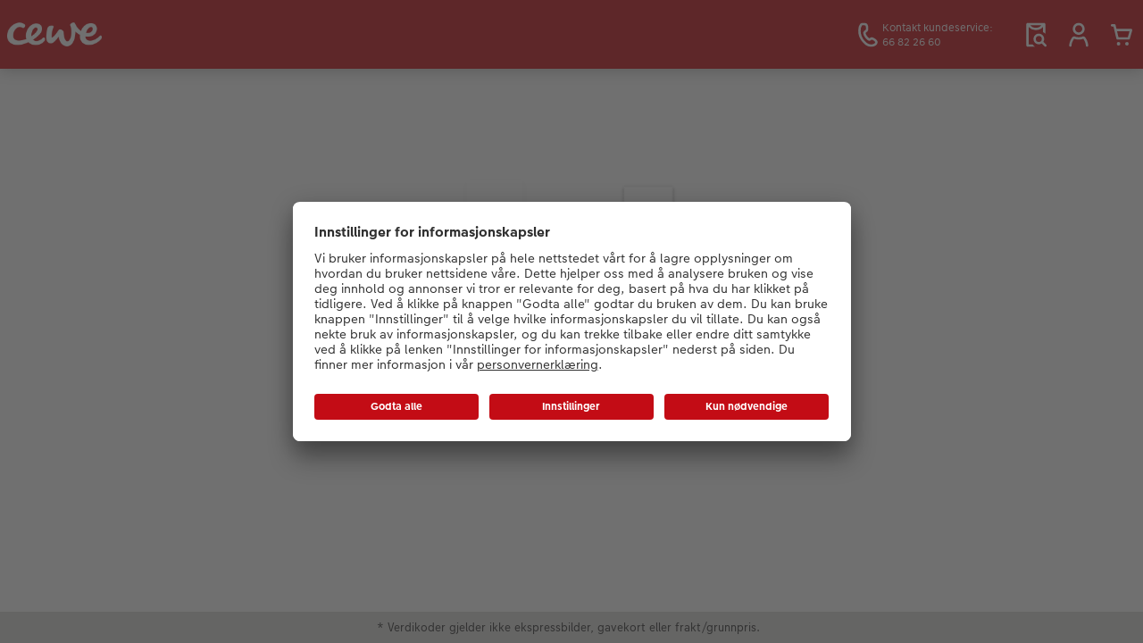

--- FILE ---
content_type: text/html; charset=UTF-8
request_url: https://www.cewe.no/bilder/editor.html
body_size: 12331
content:
<!-- eos:module:132667 -->
<!DOCTYPE html>
<html lang="no-NO">
<head>
    <meta http-equiv="content-type" content="text/html;charset=UTF-8"/>
          <meta name="viewport" content="width=device-width, initial-scale=1"/>
        <meta name="language" content="no"/>
    <meta name="country" content="NO"/>
    <meta name="projectSlug" content="cewe-scandinavia"/>
    <meta name="keyaccount" content="28611"/>
    <meta name="globalName" content="cp-photos:editor">
    <meta name="channel" content="photos">
    <meta name="assetRoot" content="../asset/">
    <meta name="pagePath" content="bilder/editor.html">
    <title></title>

	<meta name="robots" content="noindex,follow"/>

<meta name="title" content="">
<meta name="description" content=""/>

			<!-- eos:module:132666 -->
<meta name="cops:editor" content=""/>
	

	<link rel="canonical" href="https://www.cewe.no/bilder/editor.html" />



    <link rel="icon" href="../asset/assets/images/favicon.ico"/>

    
    
    
    
        <!-- is_styleeditor_css_active: true -->
        <!-- is_xmas_css_active: false -->

                        <link type="text/css" rel="stylesheet"
                  href="../asset/assets/styles/css-variables-default-styleeditor.css?v=1746439681"/>
                                                        <link type="text/css" rel="stylesheet" href="../asset/assets/styles/css-variables.css?v=1768382690">
                        <link type="text/css" rel="stylesheet" href="../styles/variables.css?v=1768382690">
        <link type="text/css" rel="stylesheet" href="../asset/assets/styles/css-fonts.css?v=1768382690">
                    <link type="text/css" rel="stylesheet" blocking="render"
                  href="../asset/assets/styles/early-styleeditor.css?v=1768318493"/>
                                            <link type="text/css" rel="stylesheet"
                      href="../asset/assets/styles/main-styleeditor.css?v=1767794727"/>
                        
            <script src="../asset/assets/cds/cwc/cwc.esm.js?v=1768318493" type="module"></script>
    
            <script nomodule="" src="../asset/assets/cds/cwc/cwc.js?v=1741093160"></script>
    
            <link type="text/css" rel="stylesheet" href="../asset/wps/wps/styles.4dc62159d66d0ae5.css?v=1749234760"/>
    
    <script type="text/javascript">// create dataLayer
        window.dataLayer = window.dataLayer || [];
        function gtag() {
            dataLayer.push(arguments);
        }

        // set „denied" as default for both ad and analytics storage,
        gtag("consent", "default", {
            ad_user_data: "denied",
            ad_personalization: "denied",
            ad_storage: "denied",
            analytics_storage: "denied",
            wait_for_update: 2000 // milliseconds to wait for update
        });

        // Enable ads data redaction by default [optional]
        gtag("set", "ads_data_redaction", true);</script>
<script type="text/javascript">// Google Tag Manager
        (function(w, d, s, l, i) {
            w[l] = w[l] || [];
            w[l].push({
                'gtm.start': new Date().getTime(),
                event: 'gtm.js'
            });
            var f = d.getElementsByTagName(s)[0],
                j = d.createElement(s),
                dl = l != 'dataLayer' ? '&l=' + l : '';
            j.async = true;
            j.src =
                'https://www.googletagmanager.com/gtm.js?id=' + i + dl;
            f.parentNode.insertBefore(j, f);
        })(window, document, 'script', 'dataLayer', 'GTM-WTDHS4');</script>
<script type="text/javascript">window.cewe_tc = {};
window.cewe_tc.usc_id = window.cewe_tc.usc_id || "08NTPuv5-";
window.cewe_tc.fb_pixel_id = window.cewe_tc.fb_pixel_id || "";
window.cewe_tc.bing_tracker_id = window.cewe_tc.bing_tracker_id || "";
window.cewe_tc.adform_tracking_id = window.cewe_tc.adform_tracking_id || "";
window.cewe_tc.adform_website_name = window.cewe_tc.adform_website_name || "";
window.cewe_tc.google_adwords_id = window.cewe_tc.google_adwords_id || "";
window.cewe_tc.google_adwords_hps_conversion = window.cewe_tc.google_adwords_hps_conversion || "";
window.cewe_tc.google_adwords_order_conversion = window.cewe_tc.google_adwords_order_conversion || "";
window.cewe_tc.awin_advertiser_id = window.cewe_tc.awin_advertiser_id || "";
window.cewe_tc.mouseflow_website_id = window.cewe_tc.mouseflow_website_id || "0608c74c-c107-4a1c-8c7c-1586cb06a12b";</script>
<script type="text/javascript">function writeScript(a,b,c){
var s = a.document.createElement("script"), bd = a.document.getElementsByTagName('head');
t = false;
b.forEach(function(item){
	if(t === false){
		t = a.document.location.hostname.indexOf(item) > -1;
	}
});
  if(t){
    s.src = c;
	s.defer = true;
	s.setAttribute('data-settings-id', window.cewe_tc.usc_id);
	s.id="usercentrics-cmp";
    if (bd.length > 0) { bd[0].appendChild(s);}
  }
}
writeScript(window, ['cs.phx.photoprintit.com','photoprintit.lan','cewe.no'], '//app.usercentrics.eu/browser-ui/latest/loader.js');</script>
<script type="text/javascript">(function(whitelist,scriptPath){const scriptTag=window.document.createElement('script');const headTag=window.document.getElementsByTagName('head');const domain=window.location.hostname;let isIn=false;let index=0;for(let i=0;i<whitelist.length;i++){for(let j=0;j<whitelist[i].length;j++){if(isIn===false){isIn=domain.indexOf(whitelist[i][j])>-1;index=i;}}}
if(isIn){scriptTag.src='//assets.adobedtm.com/'+scriptPath[index];scriptTag.async=true;if(headTag.length>0){headTag[0].appendChild(scriptTag);}}})([['phoenix-test.photoprintit.lan','cs.phx.photoprintit.com'],['phoenix.photoprintit.lan'],['cewe.no']],['d607b02754c3/cf71b523a663/launch-089ddd9916cf-development.min.js','d607b02754c3/cf71b523a663/launch-089ddd9916cf-development.min.js','d607b02754c3/cf71b523a663/launch-bf0172296f7e.min.js']);</script>

</head>
<body>

        <a
            href="#main-content"
            class="skip-link"
            onclick="document.querySelector('#main-content').focus(); return false;"
            data-nav-log="MainNavi#skip-link"
        >
        Hopp til hovedinnhold
      </a>

                          
<cwc-header  v="2" role="banner">
    <a class="primary-logo logo-image" href="../index.html" aria-label="Lenke til hjemmesiden"></a>

    <div class="search-area">
          </div>

    <div class="service-area">
        <!-- eos:module:124223 -->


    <!-- eos:module:124196 -->


    
    <a href="../kundeservice.html"  data-nav-log="MainNavi#Kundeservice"
       class="service-area-item">
                <svg class="sprite-icon service-icon" >
        <use href='../asset/assets/sprite-icon/sprite-base.svg?v=#icon-phone'/>
    </svg>

                    <span class="service-icon-label">
            <span>Kontakt kundeservice:</span>
            <br>
            <span>66 82 26 60</span>
        </span>
            </a>
<!-- eos:module:329291 -->


    
    <a href="../ordrestatus.html" data-title="Ordrestatus" data-nav-log="MainNavi#Ordrestatus"
       class="service-area-item">
                <svg class="sprite-icon service-icon" >
        <use href='../asset/assets/sprite-icon/sprite-base.svg?v=#icon-orderinfo'/>
    </svg>

            </a>

            <cwc-user-icon class="service-area-item" aria-label="" role="button"
                                              operator="50028611"
                       key-account="28611"
                       my-account-link="../account.html#/auth"
                       use-capi-auth="false"
                       data-nav-log="MainNavi#Account"
                       text-logged-in=""
                       enable-modal="false">
                    <svg class="sprite-icon "             slot="svg"
        >
        <use href='../asset/assets/sprite-icon/sprite-base.svg?v=#icon-name'/>
    </svg>


            <style>
                @media (min-width: 1024px) {
                    .sg-cw-button.user-icon-modal-button {
                        min-width: 300px;
                    }
                }

                @media (max-width: 1023px) {
                    .sg-cw-button.user-icon-modal-button {
                        min-width: 40vw;
                    }
                }

                .sg-cw-center.user-icon-modal-body {
                    color: #0e204e
                }
            </style>
            <svg slot="tick-svg" viewBox="0 0 30 30" style="width: 100%; height: 100%">
                <path fill="none" stroke-width="3" stroke-linecap="round"
                      stroke-linejoin="round" d="M 7,15 L 13, 21 L 23, 9"/>
            </svg>
            <h3 slot="modal-header"></h3>
            <div slot="modal-body-logged-out"
                 class="sg-cw-center user-icon-modal-body"></div>
            <div slot="modal-body-logged-in"
                 class="sg-cw-center user-icon-modal-body"></div>
            <button slot="modal-footer-button-login"
                    class="modal-csc-button ips-link user-icon-modal-button">
                
            </button>
            <button slot="modal-footer-button-my-account"
                    class="modal-csc-button ips-link user-icon-modal-button">
                
            </button>
            <button slot="modal-footer-button-logout"
                    class="modal-csc-button ips-link  user-icon-modal-button">
                
            </button>
        </cwc-user-icon>
                <cwc-cart-icon class="service-area-item" aria-label=""
                                              key-account="28611"
                       cart-link="../checkout.html"
                       data-nav-log="MainNavi#Cart"
                       operator="50028611">
                    <svg class="sprite-icon "             slot="svg"
        >
        <use href='../asset/assets/sprite-icon/sprite-base.svg?v=#icon-cart-simple'/>
    </svg>

        </cwc-cart-icon>
    
    </div>

    <div class="secondary-logo-area">
        <div class="secondary-logo">
                    </div>
    </div>

    <div class="primary-nav-area">
            </div>
</cwc-header>
  


    <main id="main-content" aria-label="Hovedinnhold" tabindex="0">
        <!-- eos:module:132664 -->

<cw-app-root module-path="../asset/wps/wps/"
            mode="printsOrder"
            config="#prints-order-config"
                        >
    <div class="cw-app-loadbox">
        <div class="sg-cw-spinner large">
            <div class="first"></div>
            <div class="second"></div>
            <div class="third"></div>
        </div>
        <div style="text-align:center">Laster inn..</div>
    </div>
</cw-app-root>

<div id="prints-order-config" style="display:none">
                                                                                                        {
    "environment": {
        "wciPath": "https://wci.photoprintit.com/wci/api",
        "ipsOrigin": "/",
        "delApiPath": "https://delapi.photoprintit.com/web/70000000/dlp/api"
    },
    "operatorConfig": {
        "opId": 50028611,
        "keyAccountId": 28611,
        "language": "no"
    },
    "urls": {
        "configurator": "#/configure",
        "locationFinder": "../checkout.html#/on-site"
    },
    "smartCroppingAvailable": false,
    "lengthUnit": "cm",
    "currencyFormat": "##,###.## kr",
    "maxMBUploadImage": "100",
    "client": {
        "id": 11,
        "version": 5000000
    },
    "assetPaths": {
        "textResources": "#prints-order-text-resources",
        "brokenImage": "../asset/wps/images/broken.gif",
        "imageSpinner": "../asset/wps/images/spinner.gif",
        "qualityWarningImage": "../asset/wps/images/quality-warning-image.svg",
        "croppingOverlay": "../asset/wps/images/cropping_overlay.png",
        "deviceIcon": "../asset/wps/images/device-photo-source.svg"
    },
    "checkout": {
    "clientShoppingCartOnly": true,
    "url" : "../checkout.html",
    "capiUrl": "/capi/bff/{keyaccount}"},
    "cloudPhotosProvider": [
                {
            "id": "ceweMyPhotos",
            "scriptUrl": "https://www.cewe-myphotos.com/myphotos-picker-v1/starter/mpp-starter.min.js",
            "icon": "../asset/wps/images/cmp-appicon.svg",
            "config": {
                "clientName": "COPS Editor",
                "clientVersion": "5.0.0",
                "apiAccessKey": "8f7ca5dc2c9f83670a50f141efd136da",
                "withMetadata": true,
                "language": "no",
                "thumbnailSizes": [
                    "minHeight300",
                    "1000"
                ],
                "mediaTypes": [
                    "image"
                ]
            }
        }        ,        {
            "id": "google-photos",
            "scriptUrl": "../asset/wps/generic-picker-starter.js",
            "icon": "../asset/wps/images/google_photos_icon.svg",
            "config": {
                "id": "643702419813-ebgvtln6q633qnvgd2lh1c850ptvvlb4.apps.googleusercontent.com",
                "language": "no",
                "country": "NO",
                "baseUrl": "https://cs.phx.photoprintit.com/cdn/google-photos-picker/photo-picker-ui/",
                "debug": true
            }
        }    ],
"crossSelling": {
    "groups": [
        {
                    "productIds": [7235, 6425, 7228, 7034, 8162, 8311],
                    "targetUrl": "../kort-og-invitasjoner/valgmuligheter.html#/configure",
            "useAlternativeDesignPreview": true
        },
        {
            "productIds": [
                6394, 6666, 8160, 6910, 8831, 6717, 6716, 6716, 6715, 6625, 6911,
                6709, 6667, 6536, 7999, 6933, 7987, 7986, 6934, 6935, 6936, 6630,
                6520, 6519, 10712, 10721, 10724, 10
            ],
            "targetUrl": "../fotogaver/valgmuligheter.html#/configure"
        },
        {
            "productIds": [6248, 8445],
            "targetUrl": "../veggbilder/valgmuligheter.html#/configure"
        },
        {
            "productIds": [10141],
            "targetUrl": "../cewe-fotobok/valgmuligheter.html#/configure"
        },
        {
            "productIds": [7325],
            "targetUrl": "../mobildeksler/valgmuligheter.html#/configure"
        },
        {
            "productIds": [7724],
            "targetUrl": "../fotokalender/adventskalender-sjokoladekalender/valgmuligheter.html#/configure"
        }
    ]
},


    "defaultConfiguration": {
        "printOrder": {
            "printSettings": {
                "productId": {
                                        "id": 7919
                                    },
                "quantity": 1,
                "borderColor": "#ffffff",
                 "crop": false,                 "paperType": "GLOSSY",                "optimize": true
            },
                        "secondaryPrintSetting": {
                "productId": {
                                        "id": 7918
                                    },
                "quantity": 1,
                 "crop": false,                 "paperType": "GLOSSY",                "optimize": true
            },
                         "enableFormatWarning": true,            "shippingId": 2,
                        "filterProductIds": [ 7924, 7930, 7918, 7932, 7926, 7934, 7928, 7936, 7925, 7931, 7919, 7933, 7927, 7935, 7929, 7937, 128, 129, 130 ],
                         "paperTypeEnabled": true,                        "croppingEnabled": true,                                    "customCroppingEnabled": true,                                                "croppingAspectRatio": 0.667,
            "croppingAspectRatioPerProduct": {
                "7924": 0.690,
                "7925": 0.690,
                "7918": 0.658,
                "7919": 0.658,
                "7926": 0.667,
                "7927": 0.667,
                "7928": 0.706,
                "7929": 0.706,
                "7930": 0.690,
                "7931": 0.690,
                "7932": 0.658,
                "7933": 0.658,
                "7934": 0.667,
                "7935": 0.667,
                "7936": 0.706,
                "7937": 0.706
            },
                        "optionalPictureBoxProductId": 6640,
                        "smartCompression": {
                "enabled": true,
                "enableRatio": 1,
                "minMBOriginalImage": 1,
                "maxMBOriginalImage": 35,
                "jpegQualityForCompression": 0.93,
                "disabledForUserAgent": "MSIE|Trident|Android(?!.*Chrome)|Opera|iPad"
            }
        }
    }
}

</div>
<div id="prints-order-text-resources" style="display:none">
    {
   "app.initialization": "Laster\u0020inn..",
   "panel.photos.progressbar.status.preparing": "Forbereder\u0020opplasting",
   "panel.photos.progressbar.status.running": "Laster\u0020opp\u0020\u0028\u007B0\u007D\u0020av\u0020\u007B1\u007D\u0029",
   "panel.photos.progressbar.status.interrupting": "Opplastingen\u0020ble\u0020avbrutt\u0020\u0028\u007B0\u007D\u0020av\u0020\u007B1\u007D\u0029",
   "panel.photos.progressbar.status.paused": "Opplastingen\u0020stoppet\u0020\u0028\u007B0\u007D\u0020av\u0020\u007B1\u007D\u0029",
   "panel.photos.progressbar.status.inactive": "Opplasting\u0020fullf\u00F8rt",
   "callout.photos.imageTooBig": "Bilder\u0020m\u00E5\u0020ikke\u0020overskride\u0020grensen\u0020p\u00E5\u0020\u007B0\u007D\u0020MB.",
   "callout.photos.progressbar.wifiDetected": "WiFi\u002Dtilkobling\u0020oppdaget.\u0020Vil\u0020du\u0020fortsette\u0020\u00E5\u0020laste\u0020opp\u003F",
   "callout.photos.progressbar.wifiDetected.ok": "Fortsett\u0020\u00E5\u0020laste\u0020opp",
   "callout.photos.progressbar.wifiLost": "WiFi\u002Dtilkobling\u0020mistet.\u0020Vil\u0020du\u0020stoppe\u0020opplastingen\u003F",
   "callout.photos.progressbar.wifiLost.ok": "Opplastingen\u0020ble\u0020stoppet",
   "callout.button.text.default": "Ok",
   "popup.dialog.loginRequired.title": "P\u00E5logging\u0020p\u00E5\u0020nytt\u0020er\u0020p\u00E5krevd",
   "popup.dialog.loginRequired.info": "Logg\u0020inn\u0020igjen\u0020med\u0020\u007B0\u007D,\u0020for\u0020\u00E5\u0020bruke\u0020dine\u0020bilder\u0020og\u0020design",
   "popup.dialog.loginRequired.logoutOption": "Ikke\u0020\u007B0\u007D\u003F",
   "popup.dialog.loginRequired.logout": "Logg\u0020ut\u0020og\u0020forlat\u0020designet",
   "popup.dialog.loginRequired.cancel.button": "Avbryt",
   "popup.dialog.loginRequired.login.button": "Logg\u0020inn",
   "app.close.modal.title": "Lukk",
   "priceBox.info": "",
   "priceBox.addonLine": "\u007B0\u007D\u00D7\u0020\u007B1\u007D\u0020\u00E0\u0020\u007B2\u007D",
   "priceBox.subTotal": "Subtotal\u0020inkl.\u0020moms\u003A",
   "priceBox.amountTotal": "Antall\u003A",
   "priceBox.totalSum": "Total\u0020inkl.\u0020moms\u003A",
   "priceBox.addPostage": "pluss\u0020frakt",
   "priceBox.title": "Produktoversikt",
   "priceBox.amount": "Antall\u003A\u0020\u007B0\u007D",
   "priceBox.totalPieces": "\u007B0\u007D\u0020stk.",
   "priceBox.totalSets.1": "\u007B0\u007D\u0020sett\u0020\u0028\u00E0\u0020\u007B1\u007D\u0020stk.\u0029",
   "priceBox.totalSets": "\u007B0\u007D\u0020sett\u0020\u0028\u00E0\u0020\u007B1\u007D\u0020stk.\u0029",
   "priceBox.price.asterisk": "\u002A",
   "priceBox.price.suffix": "",
   "priceBox.price.pricePerUnit": "\u0028\u007B0\u007D\u0020per\u0020print\u0029",
   "printsOrder.priceBox.additionalProduct": "Produkt",
   "printsOrder.priceBox.optionalPictureBox": "Bildeboks",
   "fileDrop": "Slipp\u0020bildet\u0020her\u0020for\u0020\u00E5\u0020legge\u0020dem\u0020til\u0020i\u0020utvalget",
   "printsOrder.device": "Min\u0020enhet",
   "printsOrder.addPhotos": "Legg\u0020til\u0020bilder",
   "printsOrder.addPhotoCard.label": "Legg\u0020til\u0020bilder",
   "printsOrder.addPhotoCard.label.remainingPhotos": "",
   "printsOrder.addPhotoCard.label.noRemainingPhotos": "",
   "printsOrder.addPhotoCard.label.tooManyPhotos": "",
   "printsOrder.designCard.label.changePhotoBoxDesign": "Rediger\u0020bildeboks",
   "printsOrder.choosePhotos": "Velg\u0020bilder\u0020fra\u0020din\u0020enhet.",
   "printsOrder.choosePhotos.remaining": "Velg\u0020opptil\u0020\u007B0\u007D\u0020bilder\u0020fra\u0020din\u0020enhet.",
   "printsOrder.choosePhotos.withCloud": "Velg\u0020ut\u0020dine\u0020bilder",
   "printsOrder.choosePhotos.remaining.withCloud": "Velg\u0020opptil\u0020\u007B0\u007D\u0020bilder.",
   "printsOrder.photoOptions.duplicate": "Kopi",
   "printsOrder.photoOptions.remove": "Fjern",
   "printsOrder.photoOptions.edit": "Rediger",
   "printsOrder.photo.rejectedByServer": "Bildet\u0020du\u0020lastet\u0020opp\u0020er\u0020defekt.\u0020Fjern\u0020det,\u0020og\u0020pr\u00F8v\u0020igjen",
   "printsOrder.photo.locallyBroken": "Dette\u0020bildet\u0020kunne\u0020ikke\u0020lastes.\u0020Fjern\u0020det,\u0020og\u0020pr\u00F8v\u0020igjen.",
   "printsOrder.photo.tooBig": "Too\u0020large\u0021\u0020Photos\u0020may\u0020not\u0020exceed\u0020the\u0020limit\u0020of\u0020\u007B0\u007D\u0020MB",
   "printsOrder.photo.low-quality.tooltip": "Lav\u0020oppl\u00F8sning",
   "printsOrder.photo.cropping.hint": "",
   "printsOrder.photo.deleteButton.title": "",
   "printsOrder.order": "Bestill",
   "printsOrder.onsite.uploadOverview": "Bestill",
   "printsOrder.order.inProgress": "Vennligst\u0020vent",
   "printsOrder.settings.title": "Dine\u0020bilder",
   "printsOrder.settings.sub_title_inital": "Vennligst\u0020velg...",
   "printsOrder.settings.sub_title_after_chose": "Velg\u0020innstillinger\u0020for\u0020alle\u0020bildene\u0020dine.\u0020Husk\u0020\u00E5\u0020kontroller\u0020beskj\u00E6ringen\u0020manuelt\u0020hvis\u0020du\u0020velger\u0020klassisk\u0020bildeformat.\u0020Juster\u0020beskj\u00E6ringen\u0020ved\u0020\u00E5\u0020klikke\u0020p\u00E5\u0020\u0022rediger\u0022\u0020og\u0020flytt\u0020utsnittet.\u0020Her\u0020kan\u0020du\u0020ogs\u00E5\u0020endre\u0020innstillinger\u0020individuelt\u0020per\u0020bilde.\u0020Klikk\u0020p\u00E5\u0020\u0022i\u0022\u002Den\u0020ved\u0020hvert\u0020valg\u0020for\u0020\u00E5\u0020lese\u0020mer.",
   "printsOrder.settings.crop.title": "Sideforhold",
   "printsOrder.settings.crop.initial_apply": "Bruk",
   "printsOrder.settings.crop.classic": "Klassisk\u0020format\u0020\u0028kontroller\u0020beskj\u00E6ring\u0029",
   "printsOrder.settings.crop.original": "Originalformat",
   "printsOrder.settings.crop.panorama": "Panorama\u0020\u002816\u003A9\u0029",
   "printsOrder.settings.crop.quadratic": "",
   "printsOrder.settings.crop.not-available": "Kun\u0020klassisk\u0020bildeformat",
   "printsOrder.settings.crop.only-variable-length": "Kun\u0020original\u0020bildeformat",
   "printsOrder.settings.crop.premiumOnly": "",
   "printsOrder.settings.crop.classic-info-detailed": "Perfekt\u0020til\u0020bilderammer\u0021\u0020Motivet\u0020ditt\u0020kan\u0020bli\u0020beskj\u00E6rt.\u0020Alle\u0020bildene\u0020har\u0020samme\u0020lengde.",
   "printsOrder.settings.crop.original-info-detailed": "Motivet\u0020ditt\u0020er\u0020ikke\u0020besk\u00E5ret.\u0020Bildene\u0020dine\u0020kan\u0020variere\u0020i\u0020lengde.",
   "printsOrder.format.size.cm": "ca.\u0020\u007B0\u007D\u0020\u00D7\u0020\u007B1\u007D\u0020cm",
   "printsOrder.format.size.cm.exactly": "\u007B0\u007D\u0020\u00D7\u0020\u007B1\u007Dcm",
   "printsOrder.format.size.inch": "ca.\u0020\u007B1\u007D\u0020x\u0020\u007B0\u007D",
   "printsOrder.format.size.inch.exactly": "\u007B0\u007D\u0020\u00D7\u0020\u007B1\u007D\u0027\u0027",
   "printsOrder.settings.format.title": "Format",
   "printsOrder.settings.format.format_09": "9\u0020cm",
   "printsOrder.settings.format.format_10": "10\u0020cm",
   "printsOrder.settings.format.format_11": "11\u0020cm",
   "printsOrder.settings.format.format_11_16_9": "",
   "printsOrder.settings.format.format_13": "13\u0020cm",
   "printsOrder.settings.format.format_13_16_9": "",
   "printsOrder.settings.format.format_15": "15\u0020cm",
   "printsOrder.settings.format.format_20": "20\u0020cm",
   "printsOrder.settings.format.format_20_25": "20\u0020x\u002025\u0020cm",
   "printsOrder.settings.format.format_25": "",
   "printsOrder.settings.format.format_30": "30\u0020\u00D7\u002045\u0020cm",
   "printsOrder.settings.format.format_40": "40\u0020\u00D7\u002060\u0020cm",
   "printsOrder.settings.format.format_50": "50\u0020\u00D7\u002075\u0020cm",
   "printsOrder.settings.format.creative_08": "",
   "printsOrder.settings.format.creative_09": "",
   "printsOrder.settings.format.creative_10": "",
   "printsOrder.settings.format.creative_11": "",
   "printsOrder.settings.format.creative_13": "",
   "printsOrder.settings.format.diverse_128": "Fotosett\u0020XL",
   "printsOrder.settings.format.diverse_129": "Fotosett\u0020klassisk",
   "printsOrder.settings.format.diverse_130": "Fotosett\u0020Mini",
   "printsOrder.settings.format.default_7161": "5\u0020\u00D7\u002015\u0020cm\u0020bildestrimmel",
   "printsOrder.settings.format.default_8647": "9\u0020\u00D7\u002013\u0020cm",
   "printsOrder.settings.format.default_7162": "10\u0020\u00D7\u002015\u0020cm\u0020med\u0020kant",
   "printsOrder.settings.format.default_8466": "10\u0020x\u002015\u0020cm",
   "printsOrder.settings.format.default_8600": "10\u0020\u00D7\u002015\u0020cm\u0020sett",
   "printsOrder.settings.format.default_8604": "10\u0020\u00D7\u002015\u0020cm\u0020kort",
   "printsOrder.settings.format.default_6171": "9\u0020\u00D7\u002013\u0020cm\u0020med\u0020kant",
   "printsOrder.settings.format.default_6172": "13\u0020\u00D7\u002013\u0020cm\u0020med\u0020kant",
   "printsOrder.settings.format.default_7747": "13\u0020\u00D7\u002013\u0020cm",
   "printsOrder.settings.format.default_7748": "13\u0020\u00D7\u002018\u0020cm",
   "printsOrder.settings.format.default_8467": "13\u0020\u00D7\u002018\u0020cm\u0020med\u0020kant",
   "printsOrder.settings.format.default_8621": "13\u0020\u00D7\u002018\u0020cm\u0020med\u0020kant",
   "printsOrder.settings.format.default_7163": "15\u0020\u00D7\u002015\u0020cm\u0020med\u0020kant",
   "printsOrder.settings.format.default_8992": "15\u0020x\u002015\u0020cm",
   "printsOrder.settings.format.default_7164": "15\u0020\u00D7\u002020\u0020cm\u0020med\u0020kant",
   "printsOrder.settings.format.default_8468": "15\u0020x\u002020\u0020cm",
   "printsOrder.settings.format.default_8601": "15\u0020\u00D7\u002020\u0020cm\u0020flerdelt",
   "printsOrder.settings.format.default_8602": "15\u0020\u00D7\u002020\u0020cm\u0020Collage",
   "printsOrder.settings.format.default_8605": "15\u0020\u00D7\u002020\u0020cm\u0020kort",
   "printsOrder.settings.format.default_8610": "15\u0020\u00D7\u002020\u0020cm\u0020Kalender",
   "printsOrder.settings.format.default_8622": "15\u0020\u00D7\u002023\u0020cm",
   "printsOrder.settings.format.default_6173": "20\u0020\u00D7\u002020\u0020cm\u0020med\u0020kant",
   "printsOrder.settings.format.default_7391": "20\u0020\u00D7\u002020\u0020cm",
   "printsOrder.settings.format.default_7392": "20\u0020\u00D7\u002020\u0020cm\u0020collage",
   "printsOrder.settings.format.default_8623": "20\u0020\u00D7\u002025\u0020cm",
   "printsOrder.settings.format.default_6174": "20\u0020\u00D7\u002030\u0020cm\u0020med\u0020kant",
   "printsOrder.settings.format.default_8603": "20\u0020\u00D7\u002030\u0020cm\u0020Collage",
   "printsOrder.settings.format.default_8606": "20\u0020\u00D7\u002030\u0020cm\u0020kort",
   "printsOrder.settings.format.default_8788": "20\u0020\u00D7\u002030\u0020cm\u0020Kalender",
   "printsOrder.settings.format.default_18599": "20\u0020x\u002030\u0020cm",
   "printsOrder.settings.quantity.title": "Antall",
   "printsOrder.settings.border.title": "Kant",
   "printsOrder.settings.border.placeholder": "Velg\u0020en\u0020farge",
   "printsOrder.settings.border.not-available": "ikke\u0020tilgjengelig",
   "printsOrder.settings.border.hint-with": "\u0028med\u0020kant\u0029",
   "printsOrder.settings.border.hint-without": "\u0028uten\u0020kant\u0029",
   "printsOrder.settings.paper.quality.title": "Papirkvalitet",
   "printsOrder.settings.paper.quality.standard": "\u00D8konomi",
   "printsOrder.settings.paper.quality.premium": "Standard",
   "printsOrder.settings.paper.type.title": "Overflate",
   "printsOrder.settings.paper.type.matt": "Matt",
   "printsOrder.settings.paper.type.glossy": "Blankt",
   "printsOrder.settings.optimizing.title": "Bildeoptimalisering",
   "printsOrder.settings.optimizing.on": "Aktiver",
   "printsOrder.settings.optimizing.off": "Deaktiver",
   "printsOrder.settings.index.title": "Indekstittel",
   "printsOrder.settings.border.colorSelectedLabel": "med\u0020kant",
   "printsOrder.settings.border.noColorSelectedLabel": "uten\u0020kant",
   "printsOrder.bbb.title": "Fremkall\u0020digitale\u0020bilder",
   "printsOrder.prints.title.0": "ingen\u0020prints",
   "printsOrder.prints.title.1": "1\u0020print",
   "printsOrder.prints.title": "\u007B0\u007D\u0020prints",
   "printsOrder.photos.title.0": "ingen\u0020bilder",
   "printsOrder.photos.title.1": "1\u0020bilde",
   "printsOrder.photos.title": "\u007B0\u007D\u0020bilder",
   "printsOrder.print-edit.title": "Rediger\u0020bilder",
   "printsOrder.print.setAsBoxTitle": "Coverbilde",
   "printsOrder.settings.apply.all.title": "Bruk\u0020p\u00E5\u0020alle\u0020bilder\u003F",
   "printsOrder.settings.apply.all.details": "Skal\u0020de\u0020aktuelle\u0020innstillingene\u0020brukes\u0020p\u00E5\u0020alle\u0020bilder\u0020i\u0020ordren\u003F\u0020Her\u0020er\u0020de\u0020individuelle\u0020innstillingene\u0020du\u0020har\u0020mistet\u0021",
   "printsOrder.settings.apply.all.cancel": "Ikke\u0020bruk",
   "printsOrder.settings.apply.all.apply": "Bruk\u0020p\u00E5\u0020alle",
   "printsOrder.photoOptions.cancel": "Avbryt",
   "printsOrder.photoOptions.apply": "Bruk",
   "printsOrder.priceBox.beforePrice": "",
   "printsOrder.priceBox.afterPrice": "\u007B0\u007D\u0020\u0028\u007B1\u007D\u0029",
   "printsOrder.priceDetails.title": "Fremkall\u0020digitale\u0020bilder",
   "printsOrder.priceBox.format": "Format",
   "printsOrder.priceBox.quantity": "Antall",
   "printsOrder.priceBox.price": "Pris",
   "printsOrder.priceBox.unitPrice": "Stk.\u0020pris",
   "printsOrder.priceBox.detail.basePrice": "Grunnpris\u0020inntil\u0020\u007B0\u007D\u0020prints\u0020\u007B1\u007D",
   "printsOrder.priceBox.detail.unitPrice": "\u007B0\u007D\u0020\u00D7\u0020prints\u0020\u00E0\u0020\u007B1\u007D",
   "printsOrder.priceBox.detail.additionalUnitPrice": "\u007B0\u007D\u0020\u00D7\u0020ekstra\u0020prints\u0020\u00E0\u0020\u007B1\u007D",
   "printsOrder.colorPicker.colorLabel": "",
   "priceBox.detail.basePrice": "Grunnpris\u0020fra\u0020\u007B0\u007D\u0020stk.",
   "priceBox.detail.additionalUnitPrice": "\u007B0\u007D\u0020\u00D7\u0020flere\u0020stk.\u0020til\u0020\u007B1\u007D",
   "printsOrder.priceBox.onsiteFootnote": "Veiledende\u0020pris\u003A\u0020endelig\u0020pris\u0020sees\u0020i\u0020handlekurv.",
   "printsOrder.warning.format.title": "Valgte\u0020du\u0020riktig\u0020formatinnstilling\u003F",
   "printsOrder.warning.format.notAll.uniformLength.html": "\u003Cp\u003EDine\u0020bilder\u0020har\u0020forskjellige\u0020lengder.\u003C\/p\u003E\n",
   "printsOrder.warning.format.notAll.classicFormat.html": "\u003Cp\u003EDu\u0020har\u0020valgt\u0020\u003Cstrong\u003EOriginalformat\u003C\/strong\u003E\u0020til\u0020minst\u0020ett\u0020bilde.\u0020Hvis\u0020du\u0020vil\u0020bruke\u0020bildene\u0020i\u0020f.eks.\u0020et\u0020album\u0020med\u0020lommer,\u0020m\u00E5\u0020du\u0020velge\u0020\u003Cstrong\u003Eklassisk\u0020format\u003C\/strong\u003E,\u0020s\u00E5\u0020alle\u0020bildene\u0020blir\u0020like\u0020lange.\u003C\/p\u003E\n",
   "printsOrder.warning.format.hasCroppedPhotos.html": "\u003Cp\u003EDu\u0020har\u0020valgt\u0020\u003Cstrong\u003EKlassisk\u0020format\u003C\/strong\u003E\u0020til\u0020minst\u0020ett\u0020bilde.\u0020Husk\u0020\u00E5\u0020kontroller\u0020beskj\u00E6ringen\u0020manuelt.\u0020Se\u0020etter\u0020et\u0020gr\u00E5tt,\u0020skravert\u0020felt\u0020p\u00E5\u0020bildene\u0020dine\u0020\u002D\u0020disse\u0020omr\u00E5dene\u0020blir\u0020ikke\u0020printet.\u0020Du\u0020kan\u0020endre\u0020beskj\u00E6ringen\u0020ved\u0020\u00E5\u0020klikke\u0020p\u00E5\u0020\u0026quot\u003Brediger\u0026quot\u003B\u0020p\u00E5\u0020det\u0020aktuelle\u0020bildet.\u0020Ved\u0020\u00E5\u0020heller\u0020velge\u0020\u003Cstrong\u003EOriginale\u0020format\u003C\/strong\u003E\u0020vil\u0020hele\u0020motivet\u0020bli\u0020printet,\u0020men\u0020du\u0020risikerer\u0020\u00E5\u0020f\u00E5\u0020forskjellige\u0020lengder\u0020p\u00E5\u0020bildene\u0020dine.\u003C\/p\u003E\n",
   "printsOrder.warning.format.cancel": "Rediger",
   "printsOrder.callout.button.text.default": "",
   "printsOrder.callout.settings.changed": "",
   "printsOrder.callout.packagePrice": "",
   "printsOrder.callout.printsWithUnitPriceUnderLimit": "",
   "printsOrder.callout.printsWithUnitPriceOverLimit": "",
   "printsOrder.pictureBox.settings.sub_title_after_chose": "Her\u0020kan\u0020du\u0020justere\u0020de\u0020relevante\u0020innstillingene\u0020for\u0020bildene\u0020i\u0020din\u0020bildeboks",
   "printsOrder.pictureBox.tooMuchPhotosCheck.title": "For\u0020mange\u0020bilder\u0020er\u0020valgt\u0020til\u0020bildeboksen",
   "printsOrder.pictureBox.tooMuchPhotosCheck.text.html": "\n",
   "printsOrder.pictureBox.tooMuchPhotosCheck.okButton": "OK",
   "printsOrder.pictureBox.notEnoughPhotosCheck.title": "",
   "printsOrder.pictureBox.notEnoughPhotosCheck.text.html": "\n",
   "printsOrder.pictureBox.notEnoughPhotosCheck.orderButton": "",
   "printsOrder.pictureBox.notEnoughPhotosCheck.backButton": "",
   "printsOrder.pictureBox.title": "Bildeboks\u0020\u007B0\u007D",
   "printsOrder.settings.pictureBox.cm": "Bildeboks\u0020inkl.\u0020\u007B0\u007D\u0020prints\u0020\u0028\u007B1\u007D\u0020\u00D7\u0020\u007B2\u007D\u0020cm\u0029",
   "printsOrder.settings.pictureBox.inch": "Bildeboks\u0020inkl.\u0020\u007B0\u007D\u0020prints\u0020\u0028\u007B1\u007D\u0020\u00D7\u0020\u007B2\u007D\u0020tomme\u0029",
   "printsOrder.settings.format.pictureBox.title": "St\u00F8rrelse",
   "printsOrder.settings.pictureBox.title": "Sett\u0020inn\u0020coverbilde",
   "printsOrder.settings.optionalPictureBox.title": "Bildeboks",
   "printsOrder.settings.optionalPictureBox.quantity.0": "uten\u0020Bildeboks",
   "printsOrder.settings.optionalPictureBox.quantity.1": "med\u0020Bildeboks",
   "printsOrder.settings.optionalPictureBox.quantity": "med\u0020\u007B0\u007D\u0020Bildeboks",
   "callout.thirdPartyCookies": "Din\u0020nettleser\u0020har\u0020deaktivert\u0020cookies\u0020\u0028informasjonskapsler\u0029\u0020p\u00E5\u0020handlekurv\u002Dsiden\u0020\u0028\u007B0\u007D\u0029.\u0020Vennligt\u0020tillat\u0020cookies,\u0020og\u0020last\u0020inn\u0020siden\u0020p\u00E5\u0020nytt\u0020for\u0020\u00E5\u0020fortsette\u0020\u00E5\u0020handle.",
   "photoSourceSelection.title": "Velg\u0020kilde",
   "photoSourceSelection.cloud.ceweMyPhotos": "CEWE\u0020myPhotos",
   "photoSourceSelection.cloud.studioline": "Studioline",
   "photoSourceSelection.cloud.google-photos": "Google\u0020Fotos",
   "photoSourceSelection.device": "Min\u0020enhet",
   "photoSourceSelection.qrCode": "Annen\u0020enhet",
   "photoSourceSelection.callout.popupBlocked.ceweMyPhotos": "Vinduet\u0020for\u0020\u00E5\u0020velge\u0020et\u0020bilde\u0020fra\u0020CEWE\u0020MYPHOTOS\u0020kunne\u0020ikke\u0020\u00E5pnes.\u0020Vennligst\u0020tillat\u0020popup\u002Dvinduer\u0020for\u0020dette\u0020nettstedet.",
   "photoSourceSelection.callout.error.ceweMyPhotos": "Dessverre\u0020kunne\u0020ikke\u0020valget\u0020fra\u0020CEWE\u0020MYPHOTOS\u0020aksepteres\u0021\u0020Feilmelding\u003A\u0020\u007B0\u007D",
   "printsOrder.image.alt.brokenImage": "",
   "printsOrder.image.alt.photo.low-quality": "",
   "printsOrder.image.alt.userPhoto.cropping": "",
   "app.button.info.icon": "",
   "app.button.info.icon.withTopic": "",
   "app.plusMinusForm.decreaseValue": "",
   "app.plusMinusForm.increaseValue": "",
   "app.plusMinusForm.decreaseValue.by.step": "",
   "app.plusMinusForm.increaseValue.by.step": "",
   "app.plusMinusForm.valueField": "",
  "EOF":"EOF"
}

</div>

<!-- eos:module:124436 -->

<cwc-footnote class="sg-cw-baseline-content " role="navigation" aria-label="Juridisk informasjon">
    <div class="footnote-item">
      * Verdikoder gjelder ikke ekspressbilder, gavekort eller frakt/grunnpris.
              <a href="../priser-og-leveringstider.html" title="" target="_self" ></a>
              

    </div>

          <div slot="ekv" class="footnote-item">
        * Verdikoder gjelder ikke ekspressbilder, gavekort eller frakt/grunnpris.
                  
                  

      </div>
    </cwc-footnote>
<!-- eos:module:126602 -->
<div class="modal2 modal-slider configurator-info-dialog" style="display: block; height: 0"
        "
        data-hide-disabled-slides="false">
    <button class="opener modal-button" tabindex="-1" aria-hidden="true"
                         id="detail-info-cropping"  onclick="onOpenDetailInfo(event, 'detail-info-cropping')">
    </button>
        <div class="modal-overlay modal-close sg-cw-safari-scroll-bar" style="display: none" onclick="onCloseDetailInfo(event, 'detail-info-cropping')">
        <div class="modal-dialog slider-modal">
            <div class="modal-content" onkeydown="infoDialogOnKeyDownListener(event)">
                <div class="modal-header">
                    <h3 class="sg-cw-typo-800 sg-cw-font-weight-300"></h3>
                    <button class="modal-close-icon modal-close" onclick="onCloseDetailInfo(event, 'detail-info-cropping')"><i class="icon-close"></i></button>
                </div>
                <div class="modal-body small-dropdown slider-wrapper">
                    <sg-slider2 class="has-teaser"
                                data-arrows-desktop="true"
                                data-arrows-desktop-hover
                                data-bullets-mobile="true"
                                data-hide-disabled-slides="false"
                                data-disable-slide-index-reset-after-mutation="true"
                                data-mutation-observer="true"
                                data-check-for-invisible-slides="true" data-bullets-above-teaser="true">
                        <slider-track class="no-animation">
                            <!-- eos:module:126590 -->
<slider-slide data-value="" >
      <img data-src="../cdn/images/l0/9q/L09QekpsZlZESXpHUE1QRTQ2WkVKalR3bDkzcHhNbWZ1V3BvbGN0cGlReDNScGE4MHhRM2dhd01mdVlSWXhISm9UNldkRGdiZ1Bianl5L1dGY21IeGpmeXpNdWswOFNEeVU2djk1SFNHMzg9.jpg" src="[data-uri]" sg-cw-lazy-load="true" />

    <slider-teaser>
        <div class="sg-cw-content-wrapper">
            <div class="sg-cw-content-text">
                <h3 class="sg-cw-typo-500 sg-cw-center">
                    Originalformat
                    <span class="selection-marker color-500-secondary"><i class="icon-check"></i></span>
                </h3>
                                <p>
                    Med denne varianten blir bildet printet i den opprinnelige lengden. Dermed beholdes all bildeinformasjon. Bildene kan ha forskjellig lengde.
                </p>
                                

            </div>
        </div>
    </slider-teaser>
</slider-slide>
<!-- eos:module:126591 -->
<slider-slide data-value="" >
      <img data-src="../cdn/images/wu/9m/WU9mWUVwREJYUncwRC9tS3RaNEZDcjdJMjFhTUtHS1o1Mi92R3QzbjMxVEh3UFhKMHppSmFqcGc1U0kwV1F5VW9UNldkRGdiZ1Bianl5L1dGY21IeGpmeXpNdWswOFNEeVU2djk1SFNHMzg9.jpg" src="[data-uri]" sg-cw-lazy-load="true" />

    <slider-teaser>
        <div class="sg-cw-content-wrapper">
            <div class="sg-cw-content-text">
                <h3 class="sg-cw-typo-500 sg-cw-center">
                    Klassisk bildeformat
                    <span class="selection-marker color-500-secondary"><i class="icon-check"></i></span>
                </h3>
                                <p>
                    Det klassiske formatet i forhold 2:3 er ideelt egnet for bilderammer. Hvis bildet ditt har et avvikende forhold, blir det beskåret. Du ser beskjæringen på det markerte området.
                </p>
                                

            </div>
        </div>
    </slider-teaser>
</slider-slide>

                        </slider-track>
                    </sg-slider2>
                </div>
                <div pt-modal-one-button="pt-modal-one-button" class="modal-footer sg-cw-row">
                    <div class="sg-cw-col-xs-12 sg-cw-center">
                        <button class="cw-button-lite sg-cw-no-margin-top modal-close secondary"
                           onclick="onCloseDetailInfo(event, 'detail-info-cropping')" >
                            Lukk
                        </button>
                    </div>
                </div>
                            </div>
        </div>
    </div>
</div>
<!-- eos:module:126603 -->
<div class="modal2 modal-slider configurator-info-dialog" style="display: block; height: 0"
        "
        data-hide-disabled-slides="false">
    <button class="opener modal-button" tabindex="-1" aria-hidden="true"
                         id="detail-info-paper-quality"  onclick="onOpenDetailInfo(event, 'detail-info-paper-quality')">
    </button>
        <div class="modal-overlay modal-close sg-cw-safari-scroll-bar" style="display: none" onclick="onCloseDetailInfo(event, 'detail-info-paper-quality')">
        <div class="modal-dialog slider-modal">
            <div class="modal-content" onkeydown="infoDialogOnKeyDownListener(event)">
                <div class="modal-header">
                    <h3 class="sg-cw-typo-800 sg-cw-font-weight-300"></h3>
                    <button class="modal-close-icon modal-close" onclick="onCloseDetailInfo(event, 'detail-info-paper-quality')"><i class="icon-close"></i></button>
                </div>
                <div class="modal-body small-dropdown slider-wrapper">
                    <sg-slider2 class="has-teaser"
                                data-arrows-desktop="true"
                                data-arrows-desktop-hover
                                data-bullets-mobile="true"
                                data-hide-disabled-slides="false"
                                data-disable-slide-index-reset-after-mutation="true"
                                data-mutation-observer="true"
                                data-check-for-invisible-slides="true" data-bullets-above-teaser="true">
                        <slider-track class="no-animation">
                            <!-- eos:module:126592 -->
<slider-slide data-value="" >
      <img data-src="../cdn/images/lz/dt/LzdtNEtHSnRLUmRkOHk1di9yNVZlVTg2L0dnR3h4U2pBcW9JSkZOdlJPWGJvOUlaanlScjloS2E0QjFEN3RNTm9UNldkRGdiZ1Bianl5L1dGY21IeGpmeXpNdWswOFNEeVU2djk1SFNHMzg9.jpg" src="[data-uri]" sg-cw-lazy-load="true" />

    <slider-teaser>
        <div class="sg-cw-content-wrapper">
            <div class="sg-cw-content-text">
                <h3 class="sg-cw-typo-500 sg-cw-center">
                    Økonomi
                    <span class="selection-marker color-500-secondary"><i class="icon-check"></i></span>
                </h3>
                                <p>
                    Den beste kvaliteten til den beste prisen. Passer til alle typer bilder. Vekt på 200 til 210g/m2.
                </p>
                                

            </div>
        </div>
    </slider-teaser>
</slider-slide>
<!-- eos:module:126593 -->
<slider-slide data-value="" >
      <img data-src="../cdn/images/c3/h1/c3h1VUNlRXdNTWx4ZmZKZ1RLbnNJbXZ5aG9XSlFRQUhwaDUydVdmbU9EU2hHSFRxN1EydnRCQVBQZjRzbUxuV29UNldkRGdiZ1Bianl5L1dGY21IeGpmeXpNdWswOFNEeVU2djk1SFNHMzg9.jpg" src="[data-uri]" sg-cw-lazy-load="true" />

    <slider-teaser>
        <div class="sg-cw-content-wrapper">
            <div class="sg-cw-content-text">
                <h3 class="sg-cw-typo-500 sg-cw-center">
                    Standard
                    <span class="selection-marker color-500-secondary"><i class="icon-check"></i></span>
                </h3>
                                <p>
                    Økonomi fotopapir fås i blank og matt kvalitet. Ideelt til kunstneriske bilder, portretter og landskapsbilder. Fås også med hvit eller farget kant (ca. 5 mm). Vekt: 230 til 240g/m2
                </p>
                                

            </div>
        </div>
    </slider-teaser>
</slider-slide>

                        </slider-track>
                    </sg-slider2>
                </div>
                <div pt-modal-one-button="pt-modal-one-button" class="modal-footer sg-cw-row">
                    <div class="sg-cw-col-xs-12 sg-cw-center">
                        <button class="cw-button-lite sg-cw-no-margin-top modal-close secondary"
                           onclick="onCloseDetailInfo(event, 'detail-info-paper-quality')" >
                            Lukk
                        </button>
                    </div>
                </div>
                            </div>
        </div>
    </div>
</div>
<!-- eos:module:126604 -->
<div class="modal2 modal-slider configurator-info-dialog" style="display: block; height: 0"
        "
        data-hide-disabled-slides="false">
    <button class="opener modal-button" tabindex="-1" aria-hidden="true"
                         id="detail-info-paper-type"  onclick="onOpenDetailInfo(event, 'detail-info-paper-type')">
    </button>
        <div class="modal-overlay modal-close sg-cw-safari-scroll-bar" style="display: none" onclick="onCloseDetailInfo(event, 'detail-info-paper-type')">
        <div class="modal-dialog slider-modal">
            <div class="modal-content" onkeydown="infoDialogOnKeyDownListener(event)">
                <div class="modal-header">
                    <h3 class="sg-cw-typo-800 sg-cw-font-weight-300"></h3>
                    <button class="modal-close-icon modal-close" onclick="onCloseDetailInfo(event, 'detail-info-paper-type')"><i class="icon-close"></i></button>
                </div>
                <div class="modal-body small-dropdown slider-wrapper">
                    <sg-slider2 class="has-teaser"
                                data-arrows-desktop="true"
                                data-arrows-desktop-hover
                                data-bullets-mobile="true"
                                data-hide-disabled-slides="false"
                                data-disable-slide-index-reset-after-mutation="true"
                                data-mutation-observer="true"
                                data-check-for-invisible-slides="true" data-bullets-above-teaser="true">
                        <slider-track class="no-animation">
                            <!-- eos:module:126594 -->
<slider-slide data-value="" >
      <img data-src="../cdn/images/lz/dt/LzdtNEtHSnRLUmRkOHk1di9yNVZlVTg2L0dnR3h4U2pBcW9JSkZOdlJPWGJvOUlaanlScjloS2E0QjFEN3RNTm9UNldkRGdiZ1Bianl5L1dGY21IeGpmeXpNdWswOFNEeVU2djk1SFNHMzg9.jpg" src="[data-uri]" sg-cw-lazy-load="true" />

    <slider-teaser>
        <div class="sg-cw-content-wrapper">
            <div class="sg-cw-content-text">
                <h3 class="sg-cw-typo-500 sg-cw-center">
                    Blankt
                    <span class="selection-marker color-500-secondary"><i class="icon-check"></i></span>
                </h3>
                                <p>
                    Strålende farver, høj glans: Vores blanke fotopapir i standard- eller lukuskvalitet giver dine fotos en intens effekt.
                </p>
                                

            </div>
        </div>
    </slider-teaser>
</slider-slide>
<!-- eos:module:126595 -->
<slider-slide data-value="" >
      <img data-src="../cdn/images/c3/h1/c3h1VUNlRXdNTWx4ZmZKZ1RLbnNJbXZ5aG9XSlFRQUhwaDUydVdmbU9EU2hHSFRxN1EydnRCQVBQZjRzbUxuV29UNldkRGdiZ1Bianl5L1dGY21IeGpmeXpNdWswOFNEeVU2djk1SFNHMzg9.jpg" src="[data-uri]" sg-cw-lazy-load="true" />

    <slider-teaser>
        <div class="sg-cw-content-wrapper">
            <div class="sg-cw-content-text">
                <h3 class="sg-cw-typo-500 sg-cw-center">
                    Matt
                    <span class="selection-marker color-500-secondary"><i class="icon-check"></i></span>
                </h3>
                                <p>
                    Dine smukkeste motiver på mat fotopapir: Den reflektionsfri, let struktureret overflade fremhæver billeder fra 9x13 til 13x18 cm.
                </p>
                                

            </div>
        </div>
    </slider-teaser>
</slider-slide>

                        </slider-track>
                    </sg-slider2>
                </div>
                <div pt-modal-one-button="pt-modal-one-button" class="modal-footer sg-cw-row">
                    <div class="sg-cw-col-xs-12 sg-cw-center">
                        <button class="cw-button-lite sg-cw-no-margin-top modal-close secondary"
                           onclick="onCloseDetailInfo(event, 'detail-info-paper-type')" >
                            Lukk
                        </button>
                    </div>
                </div>
                            </div>
        </div>
    </div>
</div>
<!-- eos:module:126605 -->
<div class="modal2 modal-slider configurator-info-dialog" style="display: block; height: 0"
        "
        data-hide-disabled-slides="false">
    <button class="opener modal-button" tabindex="-1" aria-hidden="true"
                         id="detail-info-format-selection"  onclick="onOpenDetailInfo(event, 'detail-info-format-selection')">
    </button>
        <div class="modal-overlay modal-close sg-cw-safari-scroll-bar" style="display: none" onclick="onCloseDetailInfo(event, 'detail-info-format-selection')">
        <div class="modal-dialog slider-modal">
            <div class="modal-content" onkeydown="infoDialogOnKeyDownListener(event)">
                <div class="modal-header">
                    <h3 class="sg-cw-typo-800 sg-cw-font-weight-300"></h3>
                    <button class="modal-close-icon modal-close" onclick="onCloseDetailInfo(event, 'detail-info-format-selection')"><i class="icon-close"></i></button>
                </div>
                <div class="modal-body small-dropdown slider-wrapper">
                    <sg-slider2 class="has-teaser"
                                data-arrows-desktop="true"
                                data-arrows-desktop-hover
                                data-bullets-mobile="true"
                                data-hide-disabled-slides="false"
                                data-disable-slide-index-reset-after-mutation="true"
                                data-mutation-observer="true"
                                data-check-for-invisible-slides="true" data-bullets-above-teaser="true">
                        <slider-track class="no-animation">
                            <!-- eos:module:126596 -->
<slider-slide data-value="" >
      <img data-src="../cdn/images/lz/dt/LzdtNEtHSnRLUmRkOHk1di9yNVZlVTg2L0dnR3h4U2pBcW9JSkZOdlJPWGJvOUlaanlScjloS2E0QjFEN3RNTm9UNldkRGdiZ1Bianl5L1dGY21IeGpmeXpNdWswOFNEeVU2djk1SFNHMzg9.jpg" src="[data-uri]" sg-cw-lazy-load="true" />

    <slider-teaser>
        <div class="sg-cw-content-wrapper">
            <div class="sg-cw-content-text">
                <h3 class="sg-cw-typo-500 sg-cw-center">
                    Bildefremkalling
                    <span class="selection-marker color-500-secondary"><i class="icon-check"></i></span>
                </h3>
                                <p>
                    Fascinerende fargenøyaktighet: Vi trykker de flotteste bildene dine i mange formater og på fotopapir av høy kvalitet – med hvit kant etter ønske!
                </p>
                                

            </div>
        </div>
    </slider-teaser>
</slider-slide>
<!-- eos:module:126597 -->
<slider-slide data-value="" >
      <img data-src="../cdn/images/be/5k/bE5kOWRlRjVBUmswekhEOEhJenZlUFNmbzMrUFNXVFpudUQ1M294aXZPQklzY21oaVhPUGdybkpERS95YmlndW9UNldkRGdiZ1Bianl5L1dGY21IeGpmeXpNdWswOFNEeVU2djk1SFNHMzg9.jpg" src="[data-uri]" sg-cw-lazy-load="true" />

    <slider-teaser>
        <div class="sg-cw-content-wrapper">
            <div class="sg-cw-content-text">
                <h3 class="sg-cw-typo-500 sg-cw-center">
                    Fotosett Mini
                    <span class="selection-marker color-500-secondary"><i class="icon-check"></i></span>
                </h3>
                                <p>
                    De kan brukes overalt! Du får ditt yndlingsbilde i åtte eksemplarer på ett 9 cm fotopapir. Størrelsen pr. bilde er 3 x 4,5 cm.
                </p>
                                

            </div>
        </div>
    </slider-teaser>
</slider-slide>
<!-- eos:module:126598 -->
<slider-slide data-value="" >
      <img data-src="../cdn/images/m0/q2/M0Q2MFNhOGQ2cmFBMGxuM1UrNzJLRkQwRThBYmFKT1Q4SkJORXg5bFhvSGFmU3o0RElMR3dHVlFMYlVobzdSRm9UNldkRGdiZ1Bianl5L1dGY21IeGpmeXpNdWswOFNEeVU2djk1SFNHMzg9.jpg" src="[data-uri]" sg-cw-lazy-load="true" />

    <slider-teaser>
        <div class="sg-cw-content-wrapper">
            <div class="sg-cw-content-text">
                <h3 class="sg-cw-typo-500 sg-cw-center">
                    Fotosett klassisk
                    <span class="selection-marker color-500-secondary"><i class="icon-check"></i></span>
                </h3>
                                <p>
                    Er det et bilde du spesielt godt liker? Bestill det i et sett! Med to bilder på hver 9 x 13 cm og et fotopapir med fire små motiver.
                </p>
                                

            </div>
        </div>
    </slider-teaser>
</slider-slide>
<!-- eos:module:126599 -->
<slider-slide data-value="" >
      <img data-src="../cdn/images/te/dp/TEdPcDNzSk5zNUVualVHb3BDYTFIWXZURFhxQnJZOHp4SFpyUzRiaUpoWG9NZkZ4VDZqL0FVSnpkZ3hOQUhLWW9UNldkRGdiZ1Bianl5L1dGY21IeGpmeXpNdWswOFNEeVU2djk1SFNHMzg9.jpg" src="[data-uri]" sg-cw-lazy-load="true" />

    <slider-teaser>
        <div class="sg-cw-content-wrapper">
            <div class="sg-cw-content-text">
                <h3 class="sg-cw-typo-500 sg-cw-center">
                    Fotosett XL
                    <span class="selection-marker color-500-secondary"><i class="icon-check"></i></span>
                </h3>
                                <p>
                    Del ditt fineste bilde med dine kjære! I Bildesett XL får du ditt yndlingsmotiv åtte ganger i fire forskjellige formater.
                </p>
                                

            </div>
        </div>
    </slider-teaser>
</slider-slide>

                        </slider-track>
                    </sg-slider2>
                </div>
                <div pt-modal-one-button="pt-modal-one-button" class="modal-footer sg-cw-row">
                    <div class="sg-cw-col-xs-12 sg-cw-center">
                        <button class="cw-button-lite sg-cw-no-margin-top modal-close secondary"
                           onclick="onCloseDetailInfo(event, 'detail-info-format-selection')" >
                            Lukk
                        </button>
                    </div>
                </div>
                            </div>
        </div>
    </div>
</div>
<!-- eos:module:126606 -->
<div class="modal2 modal-slider configurator-info-dialog" style="display: block; height: 0"
        "
        data-hide-disabled-slides="false">
    <button class="opener modal-button" tabindex="-1" aria-hidden="true"
                         id="detail-info-optimization"  onclick="onOpenDetailInfo(event, 'detail-info-optimization')">
    </button>
        <div class="modal-overlay modal-close sg-cw-safari-scroll-bar" style="display: none" onclick="onCloseDetailInfo(event, 'detail-info-optimization')">
        <div class="modal-dialog slider-modal">
            <div class="modal-content" onkeydown="infoDialogOnKeyDownListener(event)">
                <div class="modal-header">
                    <h3 class="sg-cw-typo-800 sg-cw-font-weight-300"></h3>
                    <button class="modal-close-icon modal-close" onclick="onCloseDetailInfo(event, 'detail-info-optimization')"><i class="icon-close"></i></button>
                </div>
                <div class="modal-body small-dropdown slider-wrapper">
                    <sg-slider2 class="has-teaser"
                                data-arrows-desktop="true"
                                data-arrows-desktop-hover
                                data-bullets-mobile="true"
                                data-hide-disabled-slides="false"
                                data-disable-slide-index-reset-after-mutation="true"
                                data-mutation-observer="true"
                                data-check-for-invisible-slides="true" data-bullets-above-teaser="true">
                        <slider-track class="no-animation">
                            <!-- eos:module:126600 -->
<slider-slide data-value="" >
      <img data-src="../cdn/images/rv/lq/RVlqYllaWFdBbFlWSFg4R3JaQnVFZ2cxSCtScDNrc2dqRzhXMi8zWW1hK1ZDNndEY3dWNERkd2M3aFNhY2RMUm9UNldkRGdiZ1Bianl5L1dGY21IeGpmeXpNdWswOFNEeVU2djk1SFNHMzg9.jpg" src="[data-uri]" sg-cw-lazy-load="true" />

    <slider-teaser>
        <div class="sg-cw-content-wrapper">
            <div class="sg-cw-content-text">
                <h3 class="sg-cw-typo-500 sg-cw-center">
                    Bildeoptimalisering
                    <span class="selection-marker color-500-secondary"><i class="icon-check"></i></span>
                </h3>
                                <p>
                    Få bildene dine analysert og korrigert for å få et ideelt resultat.
                </p>
                                

            </div>
        </div>
    </slider-teaser>
</slider-slide>

                        </slider-track>
                    </sg-slider2>
                </div>
                <div pt-modal-one-button="pt-modal-one-button" class="modal-footer sg-cw-row">
                    <div class="sg-cw-col-xs-12 sg-cw-center">
                        <button class="cw-button-lite sg-cw-no-margin-top modal-close secondary"
                           onclick="onCloseDetailInfo(event, 'detail-info-optimization')" >
                            Lukk
                        </button>
                    </div>
                </div>
                            </div>
        </div>
    </div>
</div>
<!-- eos:module:478098 -->
<div class="modal2 modal-slider configurator-info-dialog" style="display: block; height: 0"
        "
        data-hide-disabled-slides="false">
    <button class="opener modal-button" tabindex="-1" aria-hidden="true"
                         id="detail-info-picture-box-selection"  onclick="onOpenDetailInfo(event, 'detail-info-picture-box-selection')">
    </button>
        <div class="modal-overlay modal-close sg-cw-safari-scroll-bar" style="display: none" onclick="onCloseDetailInfo(event, 'detail-info-picture-box-selection')">
        <div class="modal-dialog slider-modal">
            <div class="modal-content" onkeydown="infoDialogOnKeyDownListener(event)">
                <div class="modal-header">
                    <h3 class="sg-cw-typo-800 sg-cw-font-weight-300"></h3>
                    <button class="modal-close-icon modal-close" onclick="onCloseDetailInfo(event, 'detail-info-picture-box-selection')"><i class="icon-close"></i></button>
                </div>
                <div class="modal-body small-dropdown slider-wrapper">
                    <sg-slider2 class="has-teaser"
                                data-arrows-desktop="true"
                                data-arrows-desktop-hover
                                data-bullets-mobile="true"
                                data-hide-disabled-slides="false"
                                data-disable-slide-index-reset-after-mutation="true"
                                data-mutation-observer="true"
                                data-check-for-invisible-slides="true" data-bullets-above-teaser="true">
                        <slider-track class="no-animation">
                            <!-- eos:module:478102 -->
<slider-slide data-value="" >
      <img data-src="../cdn/images/y3/hz/Y3hzb2dUbEVsY3RrMTBBOG55ZnBtMEtoRkFLMnhZMjhIejhCeWVJckN0YWhzMkViTzZ6eGwzWElKZTR4a1VTT29UNldkRGdiZ1Bianl5L1dGY21IeGpmeXpNdWswOFNEeVU2djk1SFNHMzg9.jpg" src="[data-uri]" sg-cw-lazy-load="true" />

    <slider-teaser>
        <div class="sg-cw-content-wrapper">
            <div class="sg-cw-content-text">
                <h3 class="sg-cw-typo-500 sg-cw-center">
                    Bildeboks
                    <span class="selection-marker color-500-secondary"><i class="icon-check"></i></span>
                </h3>
                                <p>
                    Bildeboksen med plass til opp til 250 bilder egner seg godt til prints i 9, 10 og 11 cm format. Den personlige bildeoppbevaringen er et FSC®-sertifisert produkt.
                </p>
                                

            </div>
        </div>
    </slider-teaser>
</slider-slide>

                        </slider-track>
                    </sg-slider2>
                </div>
                <div pt-modal-one-button="pt-modal-one-button" class="modal-footer sg-cw-row">
                    <div class="sg-cw-col-xs-12 sg-cw-center">
                        <button class="cw-button-lite sg-cw-no-margin-top modal-close secondary"
                           onclick="onCloseDetailInfo(event, 'detail-info-picture-box-selection')" >
                            Lukk
                        </button>
                    </div>
                </div>
                            </div>
        </div>
    </div>
</div>

    </main>


    <script nomodule="" defer src="../asset/assets/js/main.js?v=1765294972"></script>

    <script type="module" defer src="../asset/assets/mjs/main.esm.js?v=1765294972"></script>

                                                                                <script defer src="../asset/wps/wps/runtime.28004653dc0406b3.js?v=1765810419"
                        >
                </script>
                                                <script defer src="../asset/wps/wps/polyfills.4ee32e6ddaadbe30.js?v=1765810419"
                        >
                </script>
                                                <script defer src="../asset/wps/wps/scripts.262cc5e8378a2dc0.js?v=1765810419"
                        >
                </script>
                                                <script defer src="../asset/wps/wps/vendor.830552a01386b138.js?v=1765810419"
                        >
                </script>
                                                <script defer src="../asset/wps/wps/main.3c1116ba0c50dd59.js?v=1765810419"
                        >
                </script>
                                                <script defer src="../asset/wps/configurator-scripts.js?v=1748293211"
                        >
                </script>
                                                                                                            <script type="text/javascript">window.UCTries = 0;
function UCexecuteConsentScripts(){
	if (window.UC_UI && window.UC_UI.isInitialized() && window.UCTries < 4) {
		setTimeout(function(){
			UC_UI.enableScriptsForServicesWithConsent();
		}, 1000);
		window.UCTries++;	
		setTimeout(function(){
			UCexecuteConsentScripts();
		}, 1000);	
	} else if(window.UCTries == 4) {
		window.addEventListener("ucEvent",function(e){
			if(e.detail.event=="consent_status" && e.detail.type=="explicit"){
				if(window.UC_UI && window.UC_UI.isInitialized()){
					UC_UI.enableScriptsForServicesWithConsent();
				}
			}
		});
	} else {
		window.UCTries++;
		setTimeout(function(){
			UCexecuteConsentScripts();
		}, 1000);	
	}
}
if (document.querySelectorAll('script[type="text/plain"]').length > 0) {
	UCexecuteConsentScripts();
}</script>

</body>
</html>


--- FILE ---
content_type: text/css
request_url: https://www.cewe.no/styles/variables.css?v=1768382690
body_size: -79
content:
/**
 * Custom CSS variables.
 *
 * theme: 282
 * partner: 28611
 * level: S
 **/
:root {
  --cwc-infobar-background-color-green: #38635b;
  --cwc-onsite-search-product-resultitem-image-objectfit: scale-down;
}


--- FILE ---
content_type: application/javascript
request_url: https://www.cewe.no/asset/assets/cds/cwc/p-66cff9a1.js
body_size: 224
content:
/*!
 * CEWE WebComponents
 */
import{U as s,a as o}from"./p-ce1c1965.js";import{U as t}from"./p-eb971a04.js";const n=365*24*3600*1e3;const e="cwo";const a="CEWE_Customer";const c="Modified_CEWE_Customer";function r(){const s=new o;if(s.isSet(a)){const o=s.getCookie(a);t.set(a,o,n);s.deleteCookie(a,"/");console.debug("migrate HP selection setting",o,t.get(a))}}function i(o){const t=o?new s(`${o}`):new s(null);const n=t.getCrefFromCookies();return n?t.isScidCref(n):false}function u(s=true){r();let o=t.get(a)=="1";const i=new URLSearchParams(location.search);if(i.has(e)){sessionStorage.removeItem(c);o=i.get(e)=="true"}if(!sessionStorage.getItem(c)&&s){t.set(a,o?"1":null,n);sessionStorage.setItem(c,"1")}return o}export{a as M,i as a,e as b,n as c,u as i,r as t};
//# sourceMappingURL=p-66cff9a1.js.map

--- FILE ---
content_type: application/javascript
request_url: https://www.cewe.no/asset/wps/wps/polyfills.4ee32e6ddaadbe30.js?v=1765810419
body_size: 19157
content:
(self.webpackChunkwps=self.webpackChunkwps||[]).push([["polyfills"],{38029:(a,v,t)=>{"use strict";t(58509),t(65846),t(64356),t(96935)},64356:function(){(function(a){var m,d,t=function(){try{return!!Symbol.iterator}catch{return!1}}(),o=function(m){var d={next:function(){var c=m.shift();return{done:void 0===c,value:c}}};return t&&(d[Symbol.iterator]=function(){return d}),d},i=function(m){return encodeURIComponent(m).replace(/%20/g,"+")},h=function(m){return decodeURIComponent(String(m).replace(/\+/g," "))};(function(){try{var m=a.URLSearchParams;return"a=1"===new m("?a=1").toString()&&"function"==typeof m.prototype.set}catch{return!1}})()||((d=(m=function(c){Object.defineProperty(this,"_entries",{writable:!0,value:{}});var g=typeof c;if("undefined"!==g)if("string"===g)""!==c&&this._fromString(c);else if(c instanceof m){var P=this;c.forEach(function(nt,C){P.append(C,nt)})}else{if(null===c||"object"!==g)throw new TypeError("Unsupported input's type for URLSearchParams");if("[object Array]"===Object.prototype.toString.call(c))for(var x=0;x<c.length;x++){var F=c[x];if("[object Array]"!==Object.prototype.toString.call(F)&&2===F.length)throw new TypeError("Expected [string, any] as entry at index "+x+" of URLSearchParams's input");this.append(F[0],F[1])}else for(var ct in c)c.hasOwnProperty(ct)&&this.append(ct,c[ct])}}).prototype).append=function(c,g){c in this._entries?this._entries[c].push(String(g)):this._entries[c]=[String(g)]},d.delete=function(c){delete this._entries[c]},d.get=function(c){return c in this._entries?this._entries[c][0]:null},d.getAll=function(c){return c in this._entries?this._entries[c].slice(0):[]},d.has=function(c){return c in this._entries},d.set=function(c,g){this._entries[c]=[String(g)]},d.forEach=function(c,g){var P;for(var x in this._entries)if(this._entries.hasOwnProperty(x)){P=this._entries[x];for(var F=0;F<P.length;F++)c.call(g,P[F],x,this)}},d.keys=function(){var c=[];return this.forEach(function(g,P){c.push(P)}),o(c)},d.values=function(){var c=[];return this.forEach(function(g){c.push(g)}),o(c)},d.entries=function(){var c=[];return this.forEach(function(g,P){c.push([P,g])}),o(c)},t&&(d[Symbol.iterator]=d.entries),d.toString=function(){var c=[];return this.forEach(function(g,P){c.push(i(P)+"="+i(g))}),c.join("&")},a.URLSearchParams=m);var y=a.URLSearchParams.prototype;"function"!=typeof y.sort&&(y.sort=function(){var m=this,d=[];this.forEach(function(g,P){d.push([P,g]),m._entries||m.delete(P)}),d.sort(function(g,P){return g[0]<P[0]?-1:g[0]>P[0]?1:0}),m._entries&&(m._entries={});for(var c=0;c<d.length;c++)this.append(d[c][0],d[c][1])}),"function"!=typeof y._fromString&&Object.defineProperty(y,"_fromString",{enumerable:!1,configurable:!1,writable:!1,value:function(m){if(this._entries)this._entries={};else{var d=[];this.forEach(function(x,F){d.push(F)});for(var c=0;c<d.length;c++)this.delete(d[c])}var P,g=(m=m.replace(/^\?/,"")).split("&");for(c=0;c<g.length;c++)P=g[c].split("="),this.append(h(P[0]),P.length>1?h(P[1]):"")}})})(typeof global<"u"?global:typeof window<"u"?window:typeof self<"u"?self:this),function(a){var i,h,p;if(function(){try{var i=new a.URL("b","http://a");return i.pathname="c d","http://a/c%20d"===i.href&&i.searchParams}catch{return!1}}()||(i=a.URL,h=function(y,m){"string"!=typeof y&&(y=String(y));var c,d=document;if(m&&(void 0===a.location||m!==a.location.href)){(c=(d=document.implementation.createHTMLDocument("")).createElement("base")).href=m,d.head.appendChild(c);try{if(0!==c.href.indexOf(m))throw new Error(c.href)}catch(C){throw new Error("URL unable to set base "+m+" due to "+C)}}var g=d.createElement("a");if(g.href=y,c&&(d.body.appendChild(g),g.href=g.href),":"===g.protocol||!/:/.test(g.href))throw new TypeError("Invalid URL");Object.defineProperty(this,"_anchorElement",{value:g});var P=new a.URLSearchParams(this.search),x=!0,F=!0,ct=this;["append","delete","set"].forEach(function(C){var Et=P[C];P[C]=function(){Et.apply(P,arguments),x&&(F=!1,ct.search=P.toString(),F=!0)}}),Object.defineProperty(this,"searchParams",{value:P,enumerable:!0});var nt=void 0;Object.defineProperty(this,"_updateSearchParams",{enumerable:!1,configurable:!1,writable:!1,value:function(){this.search!==nt&&(nt=this.search,F&&(x=!1,this.searchParams._fromString(this.search),x=!0))}})},p=h.prototype,["hash","host","hostname","port","protocol"].forEach(function(y){!function(y){Object.defineProperty(p,y,{get:function(){return this._anchorElement[y]},set:function(m){this._anchorElement[y]=m},enumerable:!0})}(y)}),Object.defineProperty(p,"search",{get:function(){return this._anchorElement.search},set:function(y){this._anchorElement.search=y,this._updateSearchParams()},enumerable:!0}),Object.defineProperties(p,{toString:{get:function(){var y=this;return function(){return y.href}}},href:{get:function(){return this._anchorElement.href.replace(/\?$/,"")},set:function(y){this._anchorElement.href=y,this._updateSearchParams()},enumerable:!0},pathname:{get:function(){return this._anchorElement.pathname.replace(/(^\/?)/,"/")},set:function(y){this._anchorElement.pathname=y},enumerable:!0},origin:{get:function(){return this._anchorElement.protocol+"//"+this._anchorElement.hostname+(this._anchorElement.port!={"http:":80,"https:":443,"ftp:":21}[this._anchorElement.protocol]&&""!==this._anchorElement.port?":"+this._anchorElement.port:"")},enumerable:!0},password:{get:function(){return""},set:function(y){},enumerable:!0},username:{get:function(){return""},set:function(y){},enumerable:!0}}),h.createObjectURL=function(y){return i.createObjectURL.apply(i,arguments)},h.revokeObjectURL=function(y){return i.revokeObjectURL.apply(i,arguments)},a.URL=h),void 0!==a.location&&!("origin"in a.location)){var o=function(){return a.location.protocol+"//"+a.location.hostname+(a.location.port?":"+a.location.port:"")};try{Object.defineProperty(a.location,"origin",{get:o,enumerable:!0})}catch{setInterval(function(){a.location.origin=o()},100)}}}(typeof global<"u"?global:typeof window<"u"?window:typeof self<"u"?self:this)},96935:()=>{"use strict";const a=globalThis;function v(e){return(a.__Zone_symbol_prefix||"__zone_symbol__")+e}const i=Object.getOwnPropertyDescriptor,h=Object.defineProperty,p=Object.getPrototypeOf,f=Object.create,y=Array.prototype.slice,m="addEventListener",d="removeEventListener",c=v(m),g=v(d),P="true",x="false",F=v("");function ct(e,s){return Zone.current.wrap(e,s)}function nt(e,s,T,n,E){return Zone.current.scheduleMacroTask(e,s,T,n,E)}const C=v,Et=typeof window<"u",vt=Et?window:void 0,q=Et&&vt||globalThis;function gt(e,s){for(let T=e.length-1;T>=0;T--)"function"==typeof e[T]&&(e[T]=ct(e[T],s+"_"+T));return e}function Kt(e){return!e||!1!==e.writable&&!("function"==typeof e.get&&typeof e.set>"u")}const Jt=typeof WorkerGlobalScope<"u"&&self instanceof WorkerGlobalScope,Ht=!("nw"in q)&&typeof q.process<"u"&&"[object process]"===q.process.toString(),zt=!Ht&&!Jt&&!(!Et||!vt.HTMLElement),Qt=typeof q.process<"u"&&"[object process]"===q.process.toString()&&!Jt&&!(!Et||!vt.HTMLElement),Bt={},me=C("enable_beforeunload"),qt=function(e){if(!(e=e||q.event))return;let s=Bt[e.type];s||(s=Bt[e.type]=C("ON_PROPERTY"+e.type));const T=this||e.target||q,n=T[s];let E;return zt&&T===vt&&"error"===e.type?(E=n&&n.call(this,e.message,e.filename,e.lineno,e.colno,e.error),!0===E&&e.preventDefault()):(E=n&&n.apply(this,arguments),"beforeunload"===e.type&&q[me]&&"string"==typeof E?e.returnValue=E:null!=E&&!E&&e.preventDefault()),E};function te(e,s,T){let n=i(e,s);if(!n&&T&&i(T,s)&&(n={enumerable:!0,configurable:!0}),!n||!n.configurable)return;const E=C("on"+s+"patched");if(e.hasOwnProperty(E)&&e[E])return;delete n.writable,delete n.value;const k=n.get,D=n.set,j=s.slice(2);let M=Bt[j];M||(M=Bt[j]=C("ON_PROPERTY"+j)),n.set=function(z){let _=this;!_&&e===q&&(_=q),_&&("function"==typeof _[M]&&_.removeEventListener(j,qt),D&&D.call(_,null),_[M]=z,"function"==typeof z&&_.addEventListener(j,qt,!1))},n.get=function(){let z=this;if(!z&&e===q&&(z=q),!z)return null;const _=z[M];if(_)return _;if(k){let B=k.call(this);if(B)return n.set.call(this,B),"function"==typeof z.removeAttribute&&z.removeAttribute(s),B}return null},h(e,s,n),e[E]=!0}function ee(e,s,T){if(s)for(let n=0;n<s.length;n++)te(e,"on"+s[n],T);else{const n=[];for(const E in e)"on"==E.slice(0,2)&&n.push(E);for(let E=0;E<n.length;E++)te(e,n[E],T)}}const bt=C("originalInstance");function Zt(e){const s=q[e];if(!s)return;q[C(e)]=s,q[e]=function(){const E=gt(arguments,e);switch(E.length){case 0:this[bt]=new s;break;case 1:this[bt]=new s(E[0]);break;case 2:this[bt]=new s(E[0],E[1]);break;case 3:this[bt]=new s(E[0],E[1],E[2]);break;case 4:this[bt]=new s(E[0],E[1],E[2],E[3]);break;default:throw new Error("Arg list too long.")}},_t(q[e],s);const T=new s(function(){});let n;for(n in T)"XMLHttpRequest"===e&&"responseBlob"===n||function(E){"function"==typeof T[E]?q[e].prototype[E]=function(){return this[bt][E].apply(this[bt],arguments)}:h(q[e].prototype,E,{set:function(k){"function"==typeof k?(this[bt][E]=ct(k,e+"."+E),_t(this[bt][E],k)):this[bt][E]=k},get:function(){return this[bt][E]}})}(n);for(n in s)"prototype"!==n&&s.hasOwnProperty(n)&&(q[e][n]=s[n])}function xt(e,s,T){let n=e;for(;n&&!n.hasOwnProperty(s);)n=p(n);!n&&e[s]&&(n=e);const E=C(s);let k=null;if(n&&(!(k=n[E])||!n.hasOwnProperty(E))&&(k=n[E]=n[s],Kt(n&&i(n,s)))){const j=T(k,E,s);n[s]=function(){return j(this,arguments)},_t(n[s],k)}return k}function Te(e,s,T){let n=null;function E(k){const D=k.data;return D.args[D.cbIdx]=function(){k.invoke.apply(this,arguments)},n.apply(D.target,D.args),k}n=xt(e,s,k=>function(D,j){const M=T(D,j);return M.cbIdx>=0&&"function"==typeof j[M.cbIdx]?nt(M.name,j[M.cbIdx],M,E):k.apply(D,j)})}function _t(e,s){e[C("OriginalDelegate")]=s}let ne=!1,$t=!1;function Pe(){if(ne)return $t;ne=!0;try{const e=vt.navigator.userAgent;(-1!==e.indexOf("MSIE ")||-1!==e.indexOf("Trident/")||-1!==e.indexOf("Edge/"))&&($t=!0)}catch{}return $t}function re(e){return"function"==typeof e}function oe(e){return"number"==typeof e}let It=!1;if(typeof window<"u")try{const e=Object.defineProperty({},"passive",{get:function(){It=!0}});window.addEventListener("test",e,e),window.removeEventListener("test",e,e)}catch{It=!1}const be={useG:!0},Pt={},se={},ie=new RegExp("^"+F+"(\\w+)(true|false)$"),ae=C("propagationStopped");function ce(e,s){const T=(s?s(e):e)+x,n=(s?s(e):e)+P,E=F+T,k=F+n;Pt[e]={},Pt[e][x]=E,Pt[e][P]=k}function Oe(e,s,T,n){const E=n&&n.add||m,k=n&&n.rm||d,D=n&&n.listeners||"eventListeners",j=n&&n.rmAll||"removeAllListeners",M=C(E),z="."+E+":",_="prependListener",B="."+_+":",Q=function(A,S,et){if(A.isRemoved)return;const ot=A.callback;let pt;"object"==typeof ot&&ot.handleEvent&&(A.callback=I=>ot.handleEvent(I),A.originalDelegate=ot);try{A.invoke(A,S,[et])}catch(I){pt=I}const st=A.options;return st&&"object"==typeof st&&st.once&&S[k].call(S,et.type,A.originalDelegate?A.originalDelegate:A.callback,st),pt};function rt(A,S,et){if(!(S=S||e.event))return;const ot=A||S.target||e,pt=ot[Pt[S.type][et?P:x]];if(pt){const st=[];if(1===pt.length){const I=Q(pt[0],ot,S);I&&st.push(I)}else{const I=pt.slice();for(let lt=0;lt<I.length&&(!S||!0!==S[ae]);lt++){const V=Q(I[lt],ot,S);V&&st.push(V)}}if(1===st.length)throw st[0];for(let I=0;I<st.length;I++){const lt=st[I];s.nativeScheduleMicroTask(()=>{throw lt})}}}const ut=function(A){return rt(this,A,!1)},yt=function(A){return rt(this,A,!0)};function mt(A,S){if(!A)return!1;let et=!0;S&&void 0!==S.useG&&(et=S.useG);const ot=S&&S.vh;let pt=!0;S&&void 0!==S.chkDup&&(pt=S.chkDup);let st=!1;S&&void 0!==S.rt&&(st=S.rt);let I=A;for(;I&&!I.hasOwnProperty(E);)I=p(I);if(!I&&A[E]&&(I=A),!I||I[M])return!1;const lt=S&&S.eventNameToString,V={},G=I[M]=I[E],U=I[C(k)]=I[k],$=I[C(D)]=I[D],Tt=I[C(j)]=I[j];let ft;S&&S.prepend&&(ft=I[C(S.prepend)]=I[S.prepend]);const ht=et?function(l){if(!V.isExisting)return G.call(V.target,V.eventName,V.capture?yt:ut,V.options)}:function(l){return G.call(V.target,V.eventName,l.invoke,V.options)},tt=et?function(l){if(!l.isRemoved){const O=Pt[l.eventName];let Z;O&&(Z=O[l.capture?P:x]);const W=Z&&l.target[Z];if(W)for(let L=0;L<W.length;L++)if(W[L]===l){W.splice(L,1),l.isRemoved=!0,l.removeAbortListener&&(l.removeAbortListener(),l.removeAbortListener=null),0===W.length&&(l.allRemoved=!0,l.target[Z]=null);break}}if(l.allRemoved)return U.call(l.target,l.eventName,l.capture?yt:ut,l.options)}:function(l){return U.call(l.target,l.eventName,l.invoke,l.options)},wt=S&&S.diff?S.diff:function(l,O){const Z=typeof O;return"function"===Z&&l.callback===O||"object"===Z&&l.originalDelegate===O},Dt=Zone[C("UNPATCHED_EVENTS")],Ot=e[C("PASSIVE_EVENTS")],b=function(l,O,Z,W,L=!1,Y=!1){return function(){const K=this||e;let J=arguments[0];S&&S.transferEventName&&(J=S.transferEventName(J));let it=arguments[1];if(!it)return l.apply(this,arguments);if(Ht&&"uncaughtException"===J)return l.apply(this,arguments);let at=!1;if("function"!=typeof it){if(!it.handleEvent)return l.apply(this,arguments);at=!0}if(ot&&!ot(l,it,K,arguments))return;const Ct=It&&!!Ot&&-1!==Ot.indexOf(J),Rt=function R(l){if("object"==typeof l&&null!==l){const O={...l};return l.signal&&(O.signal=l.signal),O}return l}(function X(l,O){return!It&&"object"==typeof l&&l?!!l.capture:It&&O?"boolean"==typeof l?{capture:l,passive:!0}:l?"object"==typeof l&&!1!==l.passive?{...l,passive:!0}:l:{passive:!0}:l}(arguments[2],Ct)),Mt=Rt?.signal;if(Mt?.aborted)return;if(Dt)for(let St=0;St<Dt.length;St++)if(J===Dt[St])return Ct?l.call(K,J,it,Rt):l.apply(this,arguments);const Xt=!!Rt&&("boolean"==typeof Rt||Rt.capture),de=!(!Rt||"object"!=typeof Rt)&&Rt.once,Ne=Zone.current;let Yt=Pt[J];Yt||(ce(J,lt),Yt=Pt[J]);const pe=Yt[Xt?P:x];let Wt,Nt=K[pe],ve=!1;if(Nt){if(ve=!0,pt)for(let St=0;St<Nt.length;St++)if(wt(Nt[St],it))return}else Nt=K[pe]=[];const Ee=K.constructor.name,ye=se[Ee];ye&&(Wt=ye[J]),Wt||(Wt=Ee+O+(lt?lt(J):J)),V.options=Rt,de&&(V.options.once=!1),V.target=K,V.capture=Xt,V.eventName=J,V.isExisting=ve;const Ut=et?be:void 0;Ut&&(Ut.taskData=V),Mt&&(V.options.signal=void 0);const kt=Ne.scheduleEventTask(Wt,it,Ut,Z,W);if(Mt){V.options.signal=Mt;const St=()=>kt.zone.cancelTask(kt);l.call(Mt,"abort",St,{once:!0}),kt.removeAbortListener=()=>Mt.removeEventListener("abort",St)}return V.target=null,Ut&&(Ut.taskData=null),de&&(V.options.once=!0),!It&&"boolean"==typeof kt.options||(kt.options=Rt),kt.target=K,kt.capture=Xt,kt.eventName=J,at&&(kt.originalDelegate=it),Y?Nt.unshift(kt):Nt.push(kt),L?K:void 0}};return I[E]=b(G,z,ht,tt,st),ft&&(I[_]=b(ft,B,function(l){return ft.call(V.target,V.eventName,l.invoke,V.options)},tt,st,!0)),I[k]=function(){const l=this||e;let O=arguments[0];S&&S.transferEventName&&(O=S.transferEventName(O));const Z=arguments[2],W=!!Z&&("boolean"==typeof Z||Z.capture),L=arguments[1];if(!L)return U.apply(this,arguments);if(ot&&!ot(U,L,l,arguments))return;const Y=Pt[O];let K;Y&&(K=Y[W?P:x]);const J=K&&l[K];if(J)for(let it=0;it<J.length;it++){const at=J[it];if(wt(at,L))return J.splice(it,1),at.isRemoved=!0,0!==J.length||(at.allRemoved=!0,l[K]=null,W||"string"!=typeof O)||(l[F+"ON_PROPERTY"+O]=null),at.zone.cancelTask(at),st?l:void 0}return U.apply(this,arguments)},I[D]=function(){const l=this||e;let O=arguments[0];S&&S.transferEventName&&(O=S.transferEventName(O));const Z=[],W=ue(l,lt?lt(O):O);for(let L=0;L<W.length;L++){const Y=W[L];Z.push(Y.originalDelegate?Y.originalDelegate:Y.callback)}return Z},I[j]=function(){const l=this||e;let O=arguments[0];if(O){S&&S.transferEventName&&(O=S.transferEventName(O));const Z=Pt[O];if(Z){const Y=l[Z[x]],K=l[Z[P]];if(Y){const J=Y.slice();for(let it=0;it<J.length;it++){const at=J[it];this[k].call(this,O,at.originalDelegate?at.originalDelegate:at.callback,at.options)}}if(K){const J=K.slice();for(let it=0;it<J.length;it++){const at=J[it];this[k].call(this,O,at.originalDelegate?at.originalDelegate:at.callback,at.options)}}}}else{const Z=Object.keys(l);for(let W=0;W<Z.length;W++){const Y=ie.exec(Z[W]);let K=Y&&Y[1];K&&"removeListener"!==K&&this[j].call(this,K)}this[j].call(this,"removeListener")}if(st)return this},_t(I[E],G),_t(I[k],U),Tt&&_t(I[j],Tt),$&&_t(I[D],$),!0}let dt=[];for(let A=0;A<T.length;A++)dt[A]=mt(T[A],n);return dt}function ue(e,s){if(!s){const k=[];for(let D in e){const j=ie.exec(D);let M=j&&j[1];if(M&&(!s||M===s)){const z=e[D];if(z)for(let _=0;_<z.length;_++)k.push(z[_])}}return k}let T=Pt[s];T||(ce(s),T=Pt[s]);const n=e[T[x]],E=e[T[P]];return n?E?n.concat(E):n.slice():E?E.slice():[]}function ke(e,s){const T=e.Event;T&&T.prototype&&s.patchMethod(T.prototype,"stopImmediatePropagation",n=>function(E,k){E[ae]=!0,n&&n.apply(E,k)})}const Gt=C("zoneTask");function Lt(e,s,T,n){let E=null,k=null;T+=n;const D={};function j(z){const _=z.data;_.args[0]=function(){return z.invoke.apply(this,arguments)};const B=E.apply(e,_.args);return oe(B)?_.handleId=B:(_.handle=B,_.isRefreshable=re(B.refresh)),z}function M(z){const{handle:_,handleId:B}=z.data;return k.call(e,_??B)}E=xt(e,s+=n,z=>function(_,B){if(re(B[0])){const Q={isRefreshable:!1,isPeriodic:"Interval"===n,delay:"Timeout"===n||"Interval"===n?B[1]||0:void 0,args:B},rt=B[0];B[0]=function(){try{return rt.apply(this,arguments)}finally{const{handle:et,handleId:ot,isPeriodic:pt,isRefreshable:st}=Q;!pt&&!st&&(ot?delete D[ot]:et&&(et[Gt]=null))}};const ut=nt(s,B[0],Q,j,M);if(!ut)return ut;const{handleId:yt,handle:mt,isRefreshable:dt,isPeriodic:A}=ut.data;if(yt)D[yt]=ut;else if(mt&&(mt[Gt]=ut,dt&&!A)){const S=mt.refresh;mt.refresh=function(){const{zone:et,state:ot}=ut;return"notScheduled"===ot?(ut._state="scheduled",et._updateTaskCount(ut,1)):"running"===ot&&(ut._state="scheduling"),S.call(this)}}return mt??yt??ut}return z.apply(e,B)}),k=xt(e,T,z=>function(_,B){const Q=B[0];let rt;oe(Q)?(rt=D[Q],delete D[Q]):(rt=Q?.[Gt],rt?Q[Gt]=null:rt=Q),rt?.type?rt.cancelFn&&rt.zone.cancelTask(rt):z.apply(e,B)})}function le(e,s,T){if(!T||0===T.length)return s;const n=T.filter(k=>k.target===e);if(!n||0===n.length)return s;const E=n[0].ignoreProperties;return s.filter(k=>-1===E.indexOf(k))}function fe(e,s,T,n){e&&ee(e,le(e,s,T),n)}function Vt(e){return Object.getOwnPropertyNames(e).filter(s=>s.startsWith("on")&&s.length>2).map(s=>s.substring(2))}function Ie(e,s,T,n,E){const k=Zone.__symbol__(n);if(s[k])return;const D=s[k]=s[n];s[n]=function(j,M,z){return M&&M.prototype&&E.forEach(function(_){const B=`${T}.${n}::`+_,Q=M.prototype;try{if(Q.hasOwnProperty(_)){const rt=e.ObjectGetOwnPropertyDescriptor(Q,_);rt&&rt.value?(rt.value=e.wrapWithCurrentZone(rt.value,B),e._redefineProperty(M.prototype,_,rt)):Q[_]&&(Q[_]=e.wrapWithCurrentZone(Q[_],B))}else Q[_]&&(Q[_]=e.wrapWithCurrentZone(Q[_],B))}catch{}}),D.call(s,j,M,z)},e.attachOriginToPatched(s[n],D)}const he=function o(){const e=globalThis,s=!0===e[v("forceDuplicateZoneCheck")];if(e.Zone&&(s||"function"!=typeof e.Zone.__symbol__))throw new Error("Zone already loaded.");return e.Zone??=function t(){const e=a.performance;function s(X){e&&e.mark&&e.mark(X)}function T(X,w){e&&e.measure&&e.measure(X,w)}s("Zone");let n=(()=>{class X{static#t=this.__symbol__=v;static assertZonePatched(){if(a.Promise!==V.ZoneAwarePromise)throw new Error("Zone.js has detected that ZoneAwarePromise `(window|global).Promise` has been overwritten.\nMost likely cause is that a Promise polyfill has been loaded after Zone.js (Polyfilling Promise api is not necessary when zone.js is loaded. If you must load one, do so before loading zone.js.)")}static get root(){let r=X.current;for(;r.parent;)r=r.parent;return r}static get current(){return U.zone}static get currentTask(){return $}static __load_patch(r,u,N=!1){if(V.hasOwnProperty(r)){const H=!0===a[v("forceDuplicateZoneCheck")];if(!N&&H)throw Error("Already loaded patch: "+r)}else if(!a["__Zone_disable_"+r]){const H="Zone:"+r;s(H),V[r]=u(a,X,G),T(H,H)}}get parent(){return this._parent}get name(){return this._name}constructor(r,u){this._parent=r,this._name=u?u.name||"unnamed":"<root>",this._properties=u&&u.properties||{},this._zoneDelegate=new k(this,this._parent&&this._parent._zoneDelegate,u)}get(r){const u=this.getZoneWith(r);if(u)return u._properties[r]}getZoneWith(r){let u=this;for(;u;){if(u._properties.hasOwnProperty(r))return u;u=u._parent}return null}fork(r){if(!r)throw new Error("ZoneSpec required!");return this._zoneDelegate.fork(this,r)}wrap(r,u){if("function"!=typeof r)throw new Error("Expecting function got: "+r);const N=this._zoneDelegate.intercept(this,r,u),H=this;return function(){return H.runGuarded(N,this,arguments,u)}}run(r,u,N,H){U={parent:U,zone:this};try{return this._zoneDelegate.invoke(this,r,u,N,H)}finally{U=U.parent}}runGuarded(r,u=null,N,H){U={parent:U,zone:this};try{try{return this._zoneDelegate.invoke(this,r,u,N,H)}catch(ht){if(this._zoneDelegate.handleError(this,ht))throw ht}}finally{U=U.parent}}runTask(r,u,N){if(r.zone!=this)throw new Error("A task can only be run in the zone of creation! (Creation: "+(r.zone||mt).name+"; Execution: "+this.name+")");const H=r,{type:ht,data:{isPeriodic:tt=!1,isRefreshable:jt=!1}={}}=r;if(r.state===dt&&(ht===lt||ht===I))return;const wt=r.state!=et;wt&&H._transitionTo(et,S);const Dt=$;$=H,U={parent:U,zone:this};try{ht==I&&r.data&&!tt&&!jt&&(r.cancelFn=void 0);try{return this._zoneDelegate.invokeTask(this,H,u,N)}catch(Ot){if(this._zoneDelegate.handleError(this,Ot))throw Ot}}finally{const Ot=r.state;if(Ot!==dt&&Ot!==pt)if(ht==lt||tt||jt&&Ot===A)wt&&H._transitionTo(S,et,A);else{const R=H._zoneDelegates;this._updateTaskCount(H,-1),wt&&H._transitionTo(dt,et,dt),jt&&(H._zoneDelegates=R)}U=U.parent,$=Dt}}scheduleTask(r){if(r.zone&&r.zone!==this){let N=this;for(;N;){if(N===r.zone)throw Error(`can not reschedule task to ${this.name} which is descendants of the original zone ${r.zone.name}`);N=N.parent}}r._transitionTo(A,dt);const u=[];r._zoneDelegates=u,r._zone=this;try{r=this._zoneDelegate.scheduleTask(this,r)}catch(N){throw r._transitionTo(pt,A,dt),this._zoneDelegate.handleError(this,N),N}return r._zoneDelegates===u&&this._updateTaskCount(r,1),r.state==A&&r._transitionTo(S,A),r}scheduleMicroTask(r,u,N,H){return this.scheduleTask(new D(st,r,u,N,H,void 0))}scheduleMacroTask(r,u,N,H,ht){return this.scheduleTask(new D(I,r,u,N,H,ht))}scheduleEventTask(r,u,N,H,ht){return this.scheduleTask(new D(lt,r,u,N,H,ht))}cancelTask(r){if(r.zone!=this)throw new Error("A task can only be cancelled in the zone of creation! (Creation: "+(r.zone||mt).name+"; Execution: "+this.name+")");if(r.state===S||r.state===et){r._transitionTo(ot,S,et);try{this._zoneDelegate.cancelTask(this,r)}catch(u){throw r._transitionTo(pt,ot),this._zoneDelegate.handleError(this,u),u}return this._updateTaskCount(r,-1),r._transitionTo(dt,ot),r.runCount=-1,r}}_updateTaskCount(r,u){const N=r._zoneDelegates;-1==u&&(r._zoneDelegates=null);for(let H=0;H<N.length;H++)N[H]._updateTaskCount(r.type,u)}}return X})();const E={name:"",onHasTask:(X,w,r,u)=>X.hasTask(r,u),onScheduleTask:(X,w,r,u)=>X.scheduleTask(r,u),onInvokeTask:(X,w,r,u,N,H)=>X.invokeTask(r,u,N,H),onCancelTask:(X,w,r,u)=>X.cancelTask(r,u)};class k{get zone(){return this._zone}constructor(w,r,u){this._taskCounts={microTask:0,macroTask:0,eventTask:0},this._zone=w,this._parentDelegate=r,this._forkZS=u&&(u&&u.onFork?u:r._forkZS),this._forkDlgt=u&&(u.onFork?r:r._forkDlgt),this._forkCurrZone=u&&(u.onFork?this._zone:r._forkCurrZone),this._interceptZS=u&&(u.onIntercept?u:r._interceptZS),this._interceptDlgt=u&&(u.onIntercept?r:r._interceptDlgt),this._interceptCurrZone=u&&(u.onIntercept?this._zone:r._interceptCurrZone),this._invokeZS=u&&(u.onInvoke?u:r._invokeZS),this._invokeDlgt=u&&(u.onInvoke?r:r._invokeDlgt),this._invokeCurrZone=u&&(u.onInvoke?this._zone:r._invokeCurrZone),this._handleErrorZS=u&&(u.onHandleError?u:r._handleErrorZS),this._handleErrorDlgt=u&&(u.onHandleError?r:r._handleErrorDlgt),this._handleErrorCurrZone=u&&(u.onHandleError?this._zone:r._handleErrorCurrZone),this._scheduleTaskZS=u&&(u.onScheduleTask?u:r._scheduleTaskZS),this._scheduleTaskDlgt=u&&(u.onScheduleTask?r:r._scheduleTaskDlgt),this._scheduleTaskCurrZone=u&&(u.onScheduleTask?this._zone:r._scheduleTaskCurrZone),this._invokeTaskZS=u&&(u.onInvokeTask?u:r._invokeTaskZS),this._invokeTaskDlgt=u&&(u.onInvokeTask?r:r._invokeTaskDlgt),this._invokeTaskCurrZone=u&&(u.onInvokeTask?this._zone:r._invokeTaskCurrZone),this._cancelTaskZS=u&&(u.onCancelTask?u:r._cancelTaskZS),this._cancelTaskDlgt=u&&(u.onCancelTask?r:r._cancelTaskDlgt),this._cancelTaskCurrZone=u&&(u.onCancelTask?this._zone:r._cancelTaskCurrZone),this._hasTaskZS=null,this._hasTaskDlgt=null,this._hasTaskDlgtOwner=null,this._hasTaskCurrZone=null;const N=u&&u.onHasTask;(N||r&&r._hasTaskZS)&&(this._hasTaskZS=N?u:E,this._hasTaskDlgt=r,this._hasTaskDlgtOwner=this,this._hasTaskCurrZone=this._zone,u.onScheduleTask||(this._scheduleTaskZS=E,this._scheduleTaskDlgt=r,this._scheduleTaskCurrZone=this._zone),u.onInvokeTask||(this._invokeTaskZS=E,this._invokeTaskDlgt=r,this._invokeTaskCurrZone=this._zone),u.onCancelTask||(this._cancelTaskZS=E,this._cancelTaskDlgt=r,this._cancelTaskCurrZone=this._zone))}fork(w,r){return this._forkZS?this._forkZS.onFork(this._forkDlgt,this.zone,w,r):new n(w,r)}intercept(w,r,u){return this._interceptZS?this._interceptZS.onIntercept(this._interceptDlgt,this._interceptCurrZone,w,r,u):r}invoke(w,r,u,N,H){return this._invokeZS?this._invokeZS.onInvoke(this._invokeDlgt,this._invokeCurrZone,w,r,u,N,H):r.apply(u,N)}handleError(w,r){return!this._handleErrorZS||this._handleErrorZS.onHandleError(this._handleErrorDlgt,this._handleErrorCurrZone,w,r)}scheduleTask(w,r){let u=r;if(this._scheduleTaskZS)this._hasTaskZS&&u._zoneDelegates.push(this._hasTaskDlgtOwner),u=this._scheduleTaskZS.onScheduleTask(this._scheduleTaskDlgt,this._scheduleTaskCurrZone,w,r),u||(u=r);else if(r.scheduleFn)r.scheduleFn(r);else{if(r.type!=st)throw new Error("Task is missing scheduleFn.");ut(r)}return u}invokeTask(w,r,u,N){return this._invokeTaskZS?this._invokeTaskZS.onInvokeTask(this._invokeTaskDlgt,this._invokeTaskCurrZone,w,r,u,N):r.callback.apply(u,N)}cancelTask(w,r){let u;if(this._cancelTaskZS)u=this._cancelTaskZS.onCancelTask(this._cancelTaskDlgt,this._cancelTaskCurrZone,w,r);else{if(!r.cancelFn)throw Error("Task is not cancelable");u=r.cancelFn(r)}return u}hasTask(w,r){try{this._hasTaskZS&&this._hasTaskZS.onHasTask(this._hasTaskDlgt,this._hasTaskCurrZone,w,r)}catch(u){this.handleError(w,u)}}_updateTaskCount(w,r){const u=this._taskCounts,N=u[w],H=u[w]=N+r;if(H<0)throw new Error("More tasks executed then were scheduled.");0!=N&&0!=H||this.hasTask(this._zone,{microTask:u.microTask>0,macroTask:u.macroTask>0,eventTask:u.eventTask>0,change:w})}}class D{constructor(w,r,u,N,H,ht){if(this._zone=null,this.runCount=0,this._zoneDelegates=null,this._state="notScheduled",this.type=w,this.source=r,this.data=N,this.scheduleFn=H,this.cancelFn=ht,!u)throw new Error("callback is not defined");this.callback=u;const tt=this;this.invoke=w===lt&&N&&N.useG?D.invokeTask:function(){return D.invokeTask.call(a,tt,this,arguments)}}static invokeTask(w,r,u){w||(w=this),Tt++;try{return w.runCount++,w.zone.runTask(w,r,u)}finally{1==Tt&&yt(),Tt--}}get zone(){return this._zone}get state(){return this._state}cancelScheduleRequest(){this._transitionTo(dt,A)}_transitionTo(w,r,u){if(this._state!==r&&this._state!==u)throw new Error(`${this.type} '${this.source}': can not transition to '${w}', expecting state '${r}'${u?" or '"+u+"'":""}, was '${this._state}'.`);this._state=w,w==dt&&(this._zoneDelegates=null)}toString(){return this.data&&typeof this.data.handleId<"u"?this.data.handleId.toString():Object.prototype.toString.call(this)}toJSON(){return{type:this.type,state:this.state,source:this.source,zone:this.zone.name,runCount:this.runCount}}}const j=v("setTimeout"),M=v("Promise"),z=v("then");let Q,_=[],B=!1;function rt(X){if(Q||a[M]&&(Q=a[M].resolve(0)),Q){let w=Q[z];w||(w=Q.then),w.call(Q,X)}else a[j](X,0)}function ut(X){0===Tt&&0===_.length&&rt(yt),X&&_.push(X)}function yt(){if(!B){for(B=!0;_.length;){const X=_;_=[];for(let w=0;w<X.length;w++){const r=X[w];try{r.zone.runTask(r,null,null)}catch(u){G.onUnhandledError(u)}}}G.microtaskDrainDone(),B=!1}}const mt={name:"NO ZONE"},dt="notScheduled",A="scheduling",S="scheduled",et="running",ot="canceling",pt="unknown",st="microTask",I="macroTask",lt="eventTask",V={},G={symbol:v,currentZoneFrame:()=>U,onUnhandledError:ft,microtaskDrainDone:ft,scheduleMicroTask:ut,showUncaughtError:()=>!n[v("ignoreConsoleErrorUncaughtError")],patchEventTarget:()=>[],patchOnProperties:ft,patchMethod:()=>ft,bindArguments:()=>[],patchThen:()=>ft,patchMacroTask:()=>ft,patchEventPrototype:()=>ft,isIEOrEdge:()=>!1,getGlobalObjects:()=>{},ObjectDefineProperty:()=>ft,ObjectGetOwnPropertyDescriptor:()=>{},ObjectCreate:()=>{},ArraySlice:()=>[],patchClass:()=>ft,wrapWithCurrentZone:()=>ft,filterProperties:()=>[],attachOriginToPatched:()=>ft,_redefineProperty:()=>ft,patchCallbacks:()=>ft,nativeScheduleMicroTask:rt};let U={parent:null,zone:new n(null,null)},$=null,Tt=0;function ft(){}return T("Zone","Zone"),n}(),e.Zone}();(function Me(e){(function je(e){e.__load_patch("ZoneAwarePromise",(s,T,n)=>{const E=Object.getOwnPropertyDescriptor,k=Object.defineProperty,j=n.symbol,M=[],z=!1!==s[j("DISABLE_WRAPPING_UNCAUGHT_PROMISE_REJECTION")],_=j("Promise"),B=j("then");n.onUnhandledError=R=>{if(n.showUncaughtError()){const b=R&&R.rejection;b?console.error("Unhandled Promise rejection:",b instanceof Error?b.message:b,"; Zone:",R.zone.name,"; Task:",R.task&&R.task.source,"; Value:",b,b instanceof Error?b.stack:void 0):console.error(R)}},n.microtaskDrainDone=()=>{for(;M.length;){const R=M.shift();try{R.zone.runGuarded(()=>{throw R.throwOriginal?R.rejection:R})}catch(b){ut(b)}}};const rt=j("unhandledPromiseRejectionHandler");function ut(R){n.onUnhandledError(R);try{const b=T[rt];"function"==typeof b&&b.call(this,R)}catch{}}function yt(R){return R&&R.then}function mt(R){return R}function dt(R){return tt.reject(R)}const A=j("state"),S=j("value"),et=j("finally"),ot=j("parentPromiseValue"),pt=j("parentPromiseState"),I=null,V=!1;function U(R,b){return l=>{try{X(R,b,l)}catch(O){X(R,!1,O)}}}const $=function(){let R=!1;return function(l){return function(){R||(R=!0,l.apply(null,arguments))}}},Tt="Promise resolved with itself",ft=j("currentTaskTrace");function X(R,b,l){const O=$();if(R===l)throw new TypeError(Tt);if(R[A]===I){let Z=null;try{("object"==typeof l||"function"==typeof l)&&(Z=l&&l.then)}catch(W){return O(()=>{X(R,!1,W)})(),R}if(b!==V&&l instanceof tt&&l.hasOwnProperty(A)&&l.hasOwnProperty(S)&&l[A]!==I)r(l),X(R,l[A],l[S]);else if(b!==V&&"function"==typeof Z)try{Z.call(l,O(U(R,b)),O(U(R,!1)))}catch(W){O(()=>{X(R,!1,W)})()}else{R[A]=b;const W=R[S];if(R[S]=l,R[et]===et&&!0===b&&(R[A]=R[pt],R[S]=R[ot]),b===V&&l instanceof Error){const L=T.currentTask&&T.currentTask.data&&T.currentTask.data.__creationTrace__;L&&k(l,ft,{configurable:!0,enumerable:!1,writable:!0,value:L})}for(let L=0;L<W.length;)u(R,W[L++],W[L++],W[L++],W[L++]);if(0==W.length&&b==V){R[A]=0;let L=l;try{throw new Error("Uncaught (in promise): "+function D(R){return R&&R.toString===Object.prototype.toString?(R.constructor&&R.constructor.name||"")+": "+JSON.stringify(R):R?R.toString():Object.prototype.toString.call(R)}(l)+(l&&l.stack?"\n"+l.stack:""))}catch(Y){L=Y}z&&(L.throwOriginal=!0),L.rejection=l,L.promise=R,L.zone=T.current,L.task=T.currentTask,M.push(L),n.scheduleMicroTask()}}}return R}const w=j("rejectionHandledHandler");function r(R){if(0===R[A]){try{const b=T[w];b&&"function"==typeof b&&b.call(this,{rejection:R[S],promise:R})}catch{}R[A]=V;for(let b=0;b<M.length;b++)R===M[b].promise&&M.splice(b,1)}}function u(R,b,l,O,Z){r(R);const W=R[A],L=W?"function"==typeof O?O:mt:"function"==typeof Z?Z:dt;b.scheduleMicroTask("Promise.then",()=>{try{const Y=R[S],K=!!l&&et===l[et];K&&(l[ot]=Y,l[pt]=W);const J=b.run(L,void 0,K&&L!==dt&&L!==mt?[]:[Y]);X(l,!0,J)}catch(Y){X(l,!1,Y)}},l)}const H=function(){},ht=s.AggregateError;class tt{static toString(){return"function ZoneAwarePromise() { [native code] }"}static resolve(b){return b instanceof tt?b:X(new this(null),!0,b)}static reject(b){return X(new this(null),V,b)}static withResolvers(){const b={};return b.promise=new tt((l,O)=>{b.resolve=l,b.reject=O}),b}static any(b){if(!b||"function"!=typeof b[Symbol.iterator])return Promise.reject(new ht([],"All promises were rejected"));const l=[];let O=0;try{for(let L of b)O++,l.push(tt.resolve(L))}catch{return Promise.reject(new ht([],"All promises were rejected"))}if(0===O)return Promise.reject(new ht([],"All promises were rejected"));let Z=!1;const W=[];return new tt((L,Y)=>{for(let K=0;K<l.length;K++)l[K].then(J=>{Z||(Z=!0,L(J))},J=>{W.push(J),O--,0===O&&(Z=!0,Y(new ht(W,"All promises were rejected")))})})}static race(b){let l,O,Z=new this((Y,K)=>{l=Y,O=K});function W(Y){l(Y)}function L(Y){O(Y)}for(let Y of b)yt(Y)||(Y=this.resolve(Y)),Y.then(W,L);return Z}static all(b){return tt.allWithCallback(b)}static allSettled(b){return(this&&this.prototype instanceof tt?this:tt).allWithCallback(b,{thenCallback:O=>({status:"fulfilled",value:O}),errorCallback:O=>({status:"rejected",reason:O})})}static allWithCallback(b,l){let O,Z,W=new this((J,it)=>{O=J,Z=it}),L=2,Y=0;const K=[];for(let J of b){yt(J)||(J=this.resolve(J));const it=Y;try{J.then(at=>{K[it]=l?l.thenCallback(at):at,L--,0===L&&O(K)},at=>{l?(K[it]=l.errorCallback(at),L--,0===L&&O(K)):Z(at)})}catch(at){Z(at)}L++,Y++}return L-=2,0===L&&O(K),W}constructor(b){const l=this;if(!(l instanceof tt))throw new Error("Must be an instanceof Promise.");l[A]=I,l[S]=[];try{const O=$();b&&b(O(U(l,!0)),O(U(l,V)))}catch(O){X(l,!1,O)}}get[Symbol.toStringTag](){return"Promise"}get[Symbol.species](){return tt}then(b,l){let O=this.constructor?.[Symbol.species];(!O||"function"!=typeof O)&&(O=this.constructor||tt);const Z=new O(H),W=T.current;return this[A]==I?this[S].push(W,Z,b,l):u(this,W,Z,b,l),Z}catch(b){return this.then(null,b)}finally(b){let l=this.constructor?.[Symbol.species];(!l||"function"!=typeof l)&&(l=tt);const O=new l(H);O[et]=et;const Z=T.current;return this[A]==I?this[S].push(Z,O,b,b):u(this,Z,O,b,b),O}}tt.resolve=tt.resolve,tt.reject=tt.reject,tt.race=tt.race,tt.all=tt.all;const jt=s[_]=s.Promise;s.Promise=tt;const wt=j("thenPatched");function Dt(R){const b=R.prototype,l=E(b,"then");if(l&&(!1===l.writable||!l.configurable))return;const O=b.then;b[B]=O,R.prototype.then=function(Z,W){return new tt((Y,K)=>{O.call(this,Y,K)}).then(Z,W)},R[wt]=!0}return n.patchThen=Dt,jt&&(Dt(jt),xt(s,"fetch",R=>function Ot(R){return function(b,l){let O=R.apply(b,l);if(O instanceof tt)return O;let Z=O.constructor;return Z[wt]||Dt(Z),O}}(R))),Promise[T.__symbol__("uncaughtPromiseErrors")]=M,tt})})(e),function Ce(e){e.__load_patch("toString",s=>{const T=Function.prototype.toString,n=C("OriginalDelegate"),E=C("Promise"),k=C("Error"),D=function(){if("function"==typeof this){const _=this[n];if(_)return"function"==typeof _?T.call(_):Object.prototype.toString.call(_);if(this===Promise){const B=s[E];if(B)return T.call(B)}if(this===Error){const B=s[k];if(B)return T.call(B)}}return T.call(this)};D[n]=T,Function.prototype.toString=D;const j=Object.prototype.toString;Object.prototype.toString=function(){return"function"==typeof Promise&&this instanceof Promise?"[object Promise]":j.call(this)}})}(e),function Le(e){e.__load_patch("util",(s,T,n)=>{const E=Vt(s);n.patchOnProperties=ee,n.patchMethod=xt,n.bindArguments=gt,n.patchMacroTask=Te;const k=T.__symbol__("BLACK_LISTED_EVENTS"),D=T.__symbol__("UNPATCHED_EVENTS");s[D]&&(s[k]=s[D]),s[k]&&(T[k]=T[D]=s[k]),n.patchEventPrototype=ke,n.patchEventTarget=Oe,n.isIEOrEdge=Pe,n.ObjectDefineProperty=h,n.ObjectGetOwnPropertyDescriptor=i,n.ObjectCreate=f,n.ArraySlice=y,n.patchClass=Zt,n.wrapWithCurrentZone=ct,n.filterProperties=le,n.attachOriginToPatched=_t,n._redefineProperty=Object.defineProperty,n.patchCallbacks=Ie,n.getGlobalObjects=()=>({globalSources:se,zoneSymbolEventNames:Pt,eventNames:E,isBrowser:zt,isMix:Qt,isNode:Ht,TRUE_STR:P,FALSE_STR:x,ZONE_SYMBOL_PREFIX:F,ADD_EVENT_LISTENER_STR:m,REMOVE_EVENT_LISTENER_STR:d})})}(e)})(he),function De(e){e.__load_patch("legacy",s=>{const T=s[e.__symbol__("legacyPatch")];T&&T()}),e.__load_patch("timers",s=>{const T="set",n="clear";Lt(s,T,n,"Timeout"),Lt(s,T,n,"Interval"),Lt(s,T,n,"Immediate")}),e.__load_patch("requestAnimationFrame",s=>{Lt(s,"request","cancel","AnimationFrame"),Lt(s,"mozRequest","mozCancel","AnimationFrame"),Lt(s,"webkitRequest","webkitCancel","AnimationFrame")}),e.__load_patch("blocking",(s,T)=>{const n=["alert","prompt","confirm"];for(let E=0;E<n.length;E++)xt(s,n[E],(D,j,M)=>function(z,_){return T.current.run(D,s,_,M)})}),e.__load_patch("EventTarget",(s,T,n)=>{(function _e(e,s){s.patchEventPrototype(e,s)})(s,n),function xe(e,s){if(Zone[s.symbol("patchEventTarget")])return;const{eventNames:T,zoneSymbolEventNames:n,TRUE_STR:E,FALSE_STR:k,ZONE_SYMBOL_PREFIX:D}=s.getGlobalObjects();for(let M=0;M<T.length;M++){const z=T[M],Q=D+(z+k),rt=D+(z+E);n[z]={},n[z][k]=Q,n[z][E]=rt}const j=e.EventTarget;j&&j.prototype&&s.patchEventTarget(e,s,[j&&j.prototype])}(s,n);const E=s.XMLHttpRequestEventTarget;E&&E.prototype&&n.patchEventTarget(s,n,[E.prototype])}),e.__load_patch("MutationObserver",(s,T,n)=>{Zt("MutationObserver"),Zt("WebKitMutationObserver")}),e.__load_patch("IntersectionObserver",(s,T,n)=>{Zt("IntersectionObserver")}),e.__load_patch("FileReader",(s,T,n)=>{Zt("FileReader")}),e.__load_patch("on_property",(s,T,n)=>{!function we(e,s){if(Ht&&!Qt||Zone[e.symbol("patchEvents")])return;const T=s.__Zone_ignore_on_properties;let n=[];if(zt){const E=window;n=n.concat(["Document","SVGElement","Element","HTMLElement","HTMLBodyElement","HTMLMediaElement","HTMLFrameSetElement","HTMLFrameElement","HTMLIFrameElement","HTMLMarqueeElement","Worker"]);const k=function ge(){try{const e=vt.navigator.userAgent;if(-1!==e.indexOf("MSIE ")||-1!==e.indexOf("Trident/"))return!0}catch{}return!1}()?[{target:E,ignoreProperties:["error"]}]:[];fe(E,Vt(E),T&&T.concat(k),p(E))}n=n.concat(["XMLHttpRequest","XMLHttpRequestEventTarget","IDBIndex","IDBRequest","IDBOpenDBRequest","IDBDatabase","IDBTransaction","IDBCursor","WebSocket"]);for(let E=0;E<n.length;E++){const k=s[n[E]];k&&k.prototype&&fe(k.prototype,Vt(k.prototype),T)}}(n,s)}),e.__load_patch("customElements",(s,T,n)=>{!function Se(e,s){const{isBrowser:T,isMix:n}=s.getGlobalObjects();(T||n)&&e.customElements&&"customElements"in e&&s.patchCallbacks(s,e.customElements,"customElements","define",["connectedCallback","disconnectedCallback","adoptedCallback","attributeChangedCallback","formAssociatedCallback","formDisabledCallback","formResetCallback","formStateRestoreCallback"])}(s,n)}),e.__load_patch("XHR",(s,T)=>{!function z(_){const B=_.XMLHttpRequest;if(!B)return;const Q=B.prototype;let ut=Q[c],yt=Q[g];if(!ut){const G=_.XMLHttpRequestEventTarget;if(G){const U=G.prototype;ut=U[c],yt=U[g]}}const mt="readystatechange",dt="scheduled";function A(G){const U=G.data,$=U.target;$[D]=!1,$[M]=!1;const Tt=$[k];ut||(ut=$[c],yt=$[g]),Tt&&yt.call($,mt,Tt);const ft=$[k]=()=>{if($.readyState===$.DONE)if(!U.aborted&&$[D]&&G.state===dt){const w=$[T.__symbol__("loadfalse")];if(0!==$.status&&w&&w.length>0){const r=G.invoke;G.invoke=function(){const u=$[T.__symbol__("loadfalse")];for(let N=0;N<u.length;N++)u[N]===G&&u.splice(N,1);!U.aborted&&G.state===dt&&r.call(G)},w.push(G)}else G.invoke()}else!U.aborted&&!1===$[D]&&($[M]=!0)};return ut.call($,mt,ft),$[n]||($[n]=G),lt.apply($,U.args),$[D]=!0,G}function S(){}function et(G){const U=G.data;return U.aborted=!0,V.apply(U.target,U.args)}const ot=xt(Q,"open",()=>function(G,U){return G[E]=0==U[2],G[j]=U[1],ot.apply(G,U)}),st=C("fetchTaskAborting"),I=C("fetchTaskScheduling"),lt=xt(Q,"send",()=>function(G,U){if(!0===T.current[I]||G[E])return lt.apply(G,U);{const $={target:G,url:G[j],isPeriodic:!1,args:U,aborted:!1},Tt=nt("XMLHttpRequest.send",S,$,A,et);G&&!0===G[M]&&!$.aborted&&Tt.state===dt&&Tt.invoke()}}),V=xt(Q,"abort",()=>function(G,U){const $=function rt(G){return G[n]}(G);if($&&"string"==typeof $.type){if(null==$.cancelFn||$.data&&$.data.aborted)return;$.zone.cancelTask($)}else if(!0===T.current[st])return V.apply(G,U)})}(s);const n=C("xhrTask"),E=C("xhrSync"),k=C("xhrListener"),D=C("xhrScheduled"),j=C("xhrURL"),M=C("xhrErrorBeforeScheduled")}),e.__load_patch("geolocation",s=>{s.navigator&&s.navigator.geolocation&&function Ft(e,s){const T=e.constructor.name;for(let n=0;n<s.length;n++){const E=s[n],k=e[E];if(k){if(!Kt(i(e,E)))continue;e[E]=(j=>{const M=function(){return j.apply(this,gt(arguments,T+"."+E))};return _t(M,j),M})(k)}}}(s.navigator.geolocation,["getCurrentPosition","watchPosition"])}),e.__load_patch("PromiseRejectionEvent",(s,T)=>{function n(E){return function(k){ue(s,E).forEach(j=>{const M=s.PromiseRejectionEvent;if(M){const z=new M(E,{promise:k.promise,reason:k.rejection});j.invoke(z)}})}}s.PromiseRejectionEvent&&(T[C("unhandledPromiseRejectionHandler")]=n("unhandledrejection"),T[C("rejectionHandledHandler")]=n("rejectionhandled"))}),e.__load_patch("queueMicrotask",(s,T,n)=>{!function Re(e,s){s.patchMethod(e,"queueMicrotask",T=>function(n,E){Zone.current.scheduleMicroTask("queueMicrotask",E[0])})}(s,n)})}(he)},65846:(a,v,t)=>{t(7103),t(82586),t(92552),t(4376),t(75153),t(11879),t(52650),t(31104),t(21883),t(35433),t(55e3),t(15932),t(5443),t(26316),t(56094)},58509:(a,v,t)=>{t(9087),t(99766),t(71390),t(56094)},63387:a=>{a.exports=function(v){if("function"!=typeof v)throw TypeError(v+" is not a function!");return v}},88184:(a,v,t)=>{var o=t(67574)("unscopables"),i=Array.prototype;null==i[o]&&t(33341)(i,o,{}),a.exports=function(h){i[o][h]=!0}},4228:(a,v,t)=>{var o=t(43305);a.exports=function(i){if(!o(i))throw TypeError(i+" is not an object!");return i}},61464:(a,v,t)=>{var o=t(57221),i=t(81485),h=t(70157);a.exports=function(p){return function(f,y,m){var P,d=o(f),c=i(d.length),g=h(m,c);if(p&&y!=y){for(;c>g;)if((P=d[g++])!=P)return!0}else for(;c>g;g++)if((p||g in d)&&d[g]===y)return p||g||0;return!p&&-1}}},63606:(a,v,t)=>{var o=t(43305),i=t(77981),h=t(67574)("species");a.exports=function(p){var f;return i(p)&&("function"==typeof(f=p.constructor)&&(f===Array||i(f.prototype))&&(f=void 0),o(f)&&null===(f=f[h])&&(f=void 0)),void 0===f?Array:f}},15572:(a,v,t)=>{var o=t(63606);a.exports=function(i,h){return new(o(i))(h)}},15538:(a,v,t)=>{"use strict";var o=t(63387),i=t(43305),h=t(24877),p=[].slice,f={};a.exports=Function.bind||function(d){var c=o(this),g=p.call(arguments,1),P=function(){var x=g.concat(p.call(arguments));return this instanceof P?function(m,d,c){if(!(d in f)){for(var g=[],P=0;P<d;P++)g[P]="a["+P+"]";f[d]=Function("F,a","return new F("+g.join(",")+")")}return f[d](m,c)}(c,x.length,x):h(c,x,d)};return i(c.prototype)&&(P.prototype=c.prototype),P}},55089:a=>{var v={}.toString;a.exports=function(t){return v.call(t).slice(8,-1)}},56094:a=>{var v=a.exports={version:"2.6.2"};"number"==typeof __e&&(__e=v)},35052:(a,v,t)=>{var o=t(63387);a.exports=function(i,h,p){if(o(i),void 0===h)return i;switch(p){case 1:return function(f){return i.call(h,f)};case 2:return function(f,y){return i.call(h,f,y)};case 3:return function(f,y,m){return i.call(h,f,y,m)}}return function(){return i.apply(h,arguments)}}},3344:a=>{a.exports=function(v){if(null==v)throw TypeError("Can't call method on  "+v);return v}},1763:(a,v,t)=>{a.exports=!t(79448)(function(){return 7!=Object.defineProperty({},"a",{get:function(){return 7}}).a})},46034:(a,v,t)=>{var o=t(43305),i=t(67526).document,h=o(i)&&o(i.createElement);a.exports=function(p){return h?i.createElement(p):{}}},86140:a=>{a.exports="constructor,hasOwnProperty,isPrototypeOf,propertyIsEnumerable,toLocaleString,toString,valueOf".split(",")},92127:(a,v,t)=>{var o=t(67526),i=t(56094),h=t(33341),p=t(28859),f=t(35052),y="prototype",m=function(d,c,g){var q,At,gt,Ft,P=d&m.F,x=d&m.G,ct=d&m.P,nt=d&m.B,C=x?o:d&m.S?o[c]||(o[c]={}):(o[c]||{})[y],Et=x?i:i[c]||(i[c]={}),vt=Et[y]||(Et[y]={});for(q in x&&(g=c),g)gt=((At=!P&&C&&void 0!==C[q])?C:g)[q],Ft=nt&&At?f(gt,o):ct&&"function"==typeof gt?f(Function.call,gt):gt,C&&p(C,q,gt,d&m.U),Et[q]!=gt&&h(Et,q,Ft),ct&&vt[q]!=gt&&(vt[q]=gt)};o.core=i,m.F=1,m.G=2,m.S=4,m.P=8,m.B=16,m.W=32,m.U=64,m.R=128,a.exports=m},79448:a=>{a.exports=function(v){try{return!!v()}catch{return!0}}},62322:(a,v,t)=>{"use strict";var o=t(77981),i=t(43305),h=t(81485),p=t(35052),f=t(67574)("isConcatSpreadable");a.exports=function y(m,d,c,g,P,x,F,ct){for(var vt,q,nt=P,C=0,Et=!!F&&p(F,ct,3);C<g;){if(C in c){if(vt=Et?Et(c[C],C,d):c[C],q=!1,i(vt)&&(q=void 0!==(q=vt[f])?!!q:o(vt)),q&&x>0)nt=y(m,d,vt,h(vt.length),nt,x-1)-1;else{if(nt>=9007199254740991)throw TypeError();m[nt]=vt}nt++}C++}return nt}},67526:a=>{var v=a.exports=typeof window<"u"&&window.Math==Math?window:typeof self<"u"&&self.Math==Math?self:Function("return this")();"number"==typeof __g&&(__g=v)},57917:a=>{var v={}.hasOwnProperty;a.exports=function(t,o){return v.call(t,o)}},33341:(a,v,t)=>{var o=t(47967),i=t(11996);a.exports=t(1763)?function(h,p,f){return o.f(h,p,i(1,f))}:function(h,p,f){return h[p]=f,h}},61308:(a,v,t)=>{var o=t(67526).document;a.exports=o&&o.documentElement},22956:(a,v,t)=>{a.exports=!t(1763)&&!t(79448)(function(){return 7!=Object.defineProperty(t(46034)("div"),"a",{get:function(){return 7}}).a})},24877:a=>{a.exports=function(v,t,o){var i=void 0===o;switch(t.length){case 0:return i?v():v.call(o);case 1:return i?v(t[0]):v.call(o,t[0]);case 2:return i?v(t[0],t[1]):v.call(o,t[0],t[1]);case 3:return i?v(t[0],t[1],t[2]):v.call(o,t[0],t[1],t[2]);case 4:return i?v(t[0],t[1],t[2],t[3]):v.call(o,t[0],t[1],t[2],t[3])}return v.apply(o,t)}},61249:(a,v,t)=>{var o=t(55089);a.exports=Object("z").propertyIsEnumerable(0)?Object:function(i){return"String"==o(i)?i.split(""):Object(i)}},77981:(a,v,t)=>{var o=t(55089);a.exports=Array.isArray||function(h){return"Array"==o(h)}},43305:a=>{a.exports=function(v){return"object"==typeof v?null!==v:"function"==typeof v}},6032:(a,v,t)=>{"use strict";var o=t(84719),i=t(11996),h=t(3844),p={};t(33341)(p,t(67574)("iterator"),function(){return this}),a.exports=function(f,y,m){f.prototype=o(p,{next:i(1,m)}),h(f,y+" Iterator")}},22750:a=>{a.exports=!1},84719:(a,v,t)=>{var o=t(4228),i=t(99245),h=t(86140),p=t(40766)("IE_PROTO"),f=function(){},y="prototype",m=function(){var x,d=t(46034)("iframe"),c=h.length;for(d.style.display="none",t(61308).appendChild(d),d.src="javascript:",(x=d.contentWindow.document).open(),x.write("<script>document.F=Object<\/script>"),x.close(),m=x.F;c--;)delete m[y][h[c]];return m()};a.exports=Object.create||function(c,g){var P;return null!==c?(f[y]=o(c),P=new f,f[y]=null,P[p]=c):P=m(),void 0===g?P:i(P,g)}},47967:(a,v,t)=>{var o=t(4228),i=t(22956),h=t(83048),p=Object.defineProperty;v.f=t(1763)?Object.defineProperty:function(y,m,d){if(o(y),m=h(m,!0),o(d),i)try{return p(y,m,d)}catch{}if("get"in d||"set"in d)throw TypeError("Accessors not supported!");return"value"in d&&(y[m]=d.value),y}},99245:(a,v,t)=>{var o=t(47967),i=t(4228),h=t(51311);a.exports=t(1763)?Object.defineProperties:function(f,y){i(f);for(var g,m=h(y),d=m.length,c=0;d>c;)o.f(f,g=m[c++],y[g]);return f}},68641:(a,v,t)=>{var o=t(8449),i=t(11996),h=t(57221),p=t(83048),f=t(57917),y=t(22956),m=Object.getOwnPropertyDescriptor;v.f=t(1763)?m:function(c,g){if(c=h(c),g=p(g,!0),y)try{return m(c,g)}catch{}if(f(c,g))return i(!o.f.call(c,g),c[g])}},59415:(a,v,t)=>{var o=t(34561),i=t(86140).concat("length","prototype");v.f=Object.getOwnPropertyNames||function(p){return o(p,i)}},1060:(a,v)=>{v.f=Object.getOwnPropertySymbols},40627:(a,v,t)=>{var o=t(57917),i=t(18270),h=t(40766)("IE_PROTO"),p=Object.prototype;a.exports=Object.getPrototypeOf||function(f){return f=i(f),o(f,h)?f[h]:"function"==typeof f.constructor&&f instanceof f.constructor?f.constructor.prototype:f instanceof Object?p:null}},34561:(a,v,t)=>{var o=t(57917),i=t(57221),h=t(61464)(!1),p=t(40766)("IE_PROTO");a.exports=function(f,y){var g,m=i(f),d=0,c=[];for(g in m)g!=p&&o(m,g)&&c.push(g);for(;y.length>d;)o(m,g=y[d++])&&(~h(c,g)||c.push(g));return c}},51311:(a,v,t)=>{var o=t(34561),i=t(86140);a.exports=Object.keys||function(p){return o(p,i)}},8449:(a,v)=>{v.f={}.propertyIsEnumerable},96222:(a,v,t)=>{var o=t(59415),i=t(1060),h=t(4228),p=t(67526).Reflect;a.exports=p&&p.ownKeys||function(y){var m=o.f(h(y)),d=i.f;return d?m.concat(d(y)):m}},11996:a=>{a.exports=function(v,t){return{enumerable:!(1&v),configurable:!(2&v),writable:!(4&v),value:t}}},28859:(a,v,t)=>{var o=t(67526),i=t(33341),h=t(57917),p=t(4415)("src"),f="toString",y=Function[f],m=(""+y).split(f);t(56094).inspectSource=function(d){return y.call(d)},(a.exports=function(d,c,g,P){var x="function"==typeof g;x&&(h(g,"name")||i(g,"name",c)),d[c]!==g&&(x&&(h(g,p)||i(g,p,d[c]?""+d[c]:m.join(String(c)))),d===o?d[c]=g:P?d[c]?d[c]=g:i(d,c,g):(delete d[c],i(d,c,g)))})(Function.prototype,f,function(){return"function"==typeof this&&this[p]||y.call(this)})},25170:(a,v,t)=>{var o=t(43305),i=t(4228),h=function(p,f){if(i(p),!o(f)&&null!==f)throw TypeError(f+": can't set as prototype!")};a.exports={set:Object.setPrototypeOf||("__proto__"in{}?function(p,f,y){try{(y=t(35052)(Function.call,t(68641).f(Object.prototype,"__proto__").set,2))(p,[]),f=!(p instanceof Array)}catch{f=!0}return function(d,c){return h(d,c),f?d.__proto__=c:y(d,c),d}}({},!1):void 0),check:h}},3844:(a,v,t)=>{var o=t(47967).f,i=t(57917),h=t(67574)("toStringTag");a.exports=function(p,f,y){p&&!i(p=y?p:p.prototype,h)&&o(p,h,{configurable:!0,value:f})}},40766:(a,v,t)=>{var o=t(44556)("keys"),i=t(4415);a.exports=function(h){return o[h]||(o[h]=i(h))}},44556:(a,v,t)=>{var o=t(56094),i=t(67526),h="__core-js_shared__",p=i[h]||(i[h]={});(a.exports=function(f,y){return p[f]||(p[f]=void 0!==y?y:{})})("versions",[]).push({version:o.version,mode:t(22750)?"pure":"global",copyright:"\xa9 2019 Denis Pushkarev (zloirock.ru)"})},70157:(a,v,t)=>{var o=t(27087),i=Math.max,h=Math.min;a.exports=function(p,f){return(p=o(p))<0?i(p+f,0):h(p,f)}},27087:a=>{var v=Math.ceil,t=Math.floor;a.exports=function(o){return isNaN(o=+o)?0:(o>0?t:v)(o)}},57221:(a,v,t)=>{var o=t(61249),i=t(3344);a.exports=function(h){return o(i(h))}},81485:(a,v,t)=>{var o=t(27087),i=Math.min;a.exports=function(h){return h>0?i(o(h),9007199254740991):0}},18270:(a,v,t)=>{var o=t(3344);a.exports=function(i){return Object(o(i))}},83048:(a,v,t)=>{var o=t(43305);a.exports=function(i,h){if(!o(i))return i;var p,f;if(h&&"function"==typeof(p=i.toString)&&!o(f=p.call(i))||"function"==typeof(p=i.valueOf)&&!o(f=p.call(i))||!h&&"function"==typeof(p=i.toString)&&!o(f=p.call(i)))return f;throw TypeError("Can't convert object to primitive value")}},4415:a=>{var v=0,t=Math.random();a.exports=function(o){return"Symbol(".concat(void 0===o?"":o,")_",(++v+t).toString(36))}},67574:(a,v,t)=>{var o=t(44556)("wks"),i=t(4415),h=t(67526).Symbol,p="function"==typeof h;(a.exports=function(y){return o[y]||(o[y]=p&&h[y]||(p?h:i)("Symbol."+y))}).store=o},7103:(a,v,t)=>{var o=t(92127),i=t(63387),h=t(4228),p=(t(67526).Reflect||{}).apply,f=Function.apply;o(o.S+o.F*!t(79448)(function(){p(function(){})}),"Reflect",{apply:function(m,d,c){var g=i(m),P=h(c);return p?p(g,d,P):f.call(g,d,P)}})},82586:(a,v,t)=>{var o=t(92127),i=t(84719),h=t(63387),p=t(4228),f=t(43305),y=t(79448),m=t(15538),d=(t(67526).Reflect||{}).construct,c=y(function(){function P(){}return!(d(function(){},[],P)instanceof P)}),g=!y(function(){d(function(){})});o(o.S+o.F*(c||g),"Reflect",{construct:function(x,F){h(x),p(F);var ct=arguments.length<3?x:h(arguments[2]);if(g&&!c)return d(x,F,ct);if(x==ct){switch(F.length){case 0:return new x;case 1:return new x(F[0]);case 2:return new x(F[0],F[1]);case 3:return new x(F[0],F[1],F[2]);case 4:return new x(F[0],F[1],F[2],F[3])}var nt=[null];return nt.push.apply(nt,F),new(m.apply(x,nt))}var C=ct.prototype,Et=i(f(C)?C:Object.prototype),vt=Function.apply.call(x,Et,F);return f(vt)?vt:Et}})},92552:(a,v,t)=>{var o=t(47967),i=t(92127),h=t(4228),p=t(83048);i(i.S+i.F*t(79448)(function(){Reflect.defineProperty(o.f({},1,{value:1}),1,{value:2})}),"Reflect",{defineProperty:function(y,m,d){h(y),m=p(m,!0),h(d);try{return o.f(y,m,d),!0}catch{return!1}}})},4376:(a,v,t)=>{var o=t(92127),i=t(68641).f,h=t(4228);o(o.S,"Reflect",{deleteProperty:function(f,y){var m=i(h(f),y);return!(m&&!m.configurable)&&delete f[y]}})},75153:(a,v,t)=>{"use strict";var o=t(92127),i=t(4228),h=function(p){this._t=i(p),this._i=0;var y,f=this._k=[];for(y in p)f.push(y)};t(6032)(h,"Object",function(){var y,p=this,f=p._k;do{if(p._i>=f.length)return{value:void 0,done:!0}}while(!((y=f[p._i++])in p._t));return{value:y,done:!1}}),o(o.S,"Reflect",{enumerate:function(f){return new h(f)}})},52650:(a,v,t)=>{var o=t(68641),i=t(92127),h=t(4228);i(i.S,"Reflect",{getOwnPropertyDescriptor:function(f,y){return o.f(h(f),y)}})},31104:(a,v,t)=>{var o=t(92127),i=t(40627),h=t(4228);o(o.S,"Reflect",{getPrototypeOf:function(f){return i(h(f))}})},11879:(a,v,t)=>{var o=t(68641),i=t(40627),h=t(57917),p=t(92127),f=t(43305),y=t(4228);p(p.S,"Reflect",{get:function m(d,c){var P,x,g=arguments.length<3?d:arguments[2];return y(d)===g?d[c]:(P=o.f(d,c))?h(P,"value")?P.value:void 0!==P.get?P.get.call(g):void 0:f(x=i(d))?m(x,c,g):void 0}})},21883:(a,v,t)=>{var o=t(92127);o(o.S,"Reflect",{has:function(h,p){return p in h}})},35433:(a,v,t)=>{var o=t(92127),i=t(4228),h=Object.isExtensible;o(o.S,"Reflect",{isExtensible:function(f){return i(f),!h||h(f)}})},55e3:(a,v,t)=>{var o=t(92127);o(o.S,"Reflect",{ownKeys:t(96222)})},15932:(a,v,t)=>{var o=t(92127),i=t(4228),h=Object.preventExtensions;o(o.S,"Reflect",{preventExtensions:function(f){i(f);try{return h&&h(f),!0}catch{return!1}}})},26316:(a,v,t)=>{var o=t(92127),i=t(25170);i&&o(o.S,"Reflect",{setPrototypeOf:function(p,f){i.check(p,f);try{return i.set(p,f),!0}catch{return!1}}})},5443:(a,v,t)=>{var o=t(47967),i=t(68641),h=t(40627),p=t(57917),f=t(92127),y=t(11996),m=t(4228),d=t(43305);f(f.S,"Reflect",{set:function c(g,P,x){var nt,C,F=arguments.length<4?g:arguments[3],ct=i.f(m(g),P);if(!ct){if(d(C=h(g)))return c(C,P,x,F);ct=y(0)}if(p(ct,"value")){if(!1===ct.writable||!d(F))return!1;if(nt=i.f(F,P)){if(nt.get||nt.set||!1===nt.writable)return!1;nt.value=x,o.f(F,P,nt)}else o.f(F,P,y(0,x));return!0}return void 0!==ct.set&&(ct.set.call(F,x),!0)}})},99766:(a,v,t)=>{"use strict";var o=t(92127),i=t(62322),h=t(18270),p=t(81485),f=t(63387),y=t(15572);o(o.P,"Array",{flatMap:function(d){var g,P,c=h(this);return f(d),g=p(c.length),P=y(c,0),i(P,c,c,g,0,1,d,arguments[1]),P}}),t(88184)("flatMap")},71390:(a,v,t)=>{"use strict";var o=t(92127),i=t(62322),h=t(18270),p=t(81485),f=t(27087),y=t(15572);o(o.P,"Array",{flatten:function(){var d=arguments[0],c=h(this),g=p(c.length),P=y(c,0);return i(P,c,c,g,0,void 0===d?1:f(d)),P}}),t(88184)("flatten")},9087:(a,v,t)=>{"use strict";var o=t(92127),i=t(61464)(!0);o(o.P,"Array",{includes:function(p){return i(this,p,arguments.length>1?arguments[1]:void 0)}}),t(88184)("includes")}},a=>{a(a.s=38029)}]);
//WPS v2.42.1, rev 


--- FILE ---
content_type: application/javascript
request_url: https://www.cewe.no/asset/wps/wps/scripts.262cc5e8378a2dc0.js?v=1765810419
body_size: 10427
content:
!function(_,u,M,P){"use strict";var v,x=["","webkit","Moz","MS","ms","o"],q=u.createElement("div"),T=Math.round,i=Math.abs,s=Date.now;function h(t,e,r){return setTimeout(E(t,r),e)}function o(t,e,r){return!!Array.isArray(t)&&(c(t,r[e],r),!0)}function c(t,e,r){var n;if(t)if(t.forEach)t.forEach(e,r);else if(t.length!==P)for(n=0;n<t.length;)e.call(r,t[n],n,t),n++;else for(n in t)t.hasOwnProperty(n)&&e.call(r,t[n],n,t)}function a(t,e,r){var n="DEPRECATED METHOD: "+e+"\n"+r+" AT \n";return function(){var l=new Error("get-stack-trace"),f=l&&l.stack?l.stack.replace(/^[^\(]+?[\n$]/gm,"").replace(/^\s+at\s+/gm,"").replace(/^Object.<anonymous>\s*\(/gm,"{anonymous}()@"):"Unknown Stack Trace",d=_.console&&(_.console.warn||_.console.log);return d&&d.call(_.console,n,f),t.apply(this,arguments)}}v="function"!=typeof Object.assign?function(e){if(e===P||null===e)throw new TypeError("Cannot convert undefined or null to object");for(var r=Object(e),n=1;n<arguments.length;n++){var l=arguments[n];if(l!==P&&null!==l)for(var f in l)l.hasOwnProperty(f)&&(r[f]=l[f])}return r}:Object.assign;var m=a(function(e,r,n){for(var l=Object.keys(r),f=0;f<l.length;)(!n||n&&e[l[f]]===P)&&(e[l[f]]=r[l[f]]),f++;return e},"extend","Use `assign`."),g=a(function(e,r){return m(e,r,!0)},"merge","Use `assign`.");function p(t,e,r){var l,n=e.prototype;(l=t.prototype=Object.create(n)).constructor=t,l._super=n,r&&v(l,r)}function E(t,e){return function(){return t.apply(e,arguments)}}function F(t,e){return"function"==typeof t?t.apply(e&&e[0]||P,e):t}function $(t,e){return t===P?e:t}function G(t,e,r){c(j(e),function(n){t.addEventListener(n,r,!1)})}function b(t,e,r){c(j(e),function(n){t.removeEventListener(n,r,!1)})}function tt(t,e){for(;t;){if(t==e)return!0;t=t.parentNode}return!1}function U(t,e){return t.indexOf(e)>-1}function j(t){return t.trim().split(/\s+/g)}function X(t,e,r){if(t.indexOf&&!r)return t.indexOf(e);for(var n=0;n<t.length;){if(r&&t[n][r]==e||!r&&t[n]===e)return n;n++}return-1}function C(t){return Array.prototype.slice.call(t,0)}function k(t,e,r){for(var n=[],l=[],f=0;f<t.length;){var d=e?t[f][e]:t[f];X(l,d)<0&&n.push(t[f]),l[f]=d,f++}return r&&(n=e?n.sort(function(I,A){return I[e]>A[e]}):n.sort()),n}function et(t,e){for(var r,n,l=e[0].toUpperCase()+e.slice(1),f=0;f<x.length;){if((n=(r=x[f])?r+l:e)in t)return n;f++}return P}var Kt=1;function xt(t){var e=t.ownerDocument||t;return e.defaultView||e.parentWindow||_}var Dt="ontouchstart"in _,ie=Dt&&/mobile|tablet|ip(ad|hone|od)|android/i.test(navigator.userAgent),it="touch",yt="mouse",Ut=["x","y"],ft=["clientX","clientY"];function D(t,e){var r=this;this.manager=t,this.callback=e,this.element=t.element,this.target=t.options.inputTarget,this.domHandler=function(n){F(t.options.enable,[t])&&r.handler(n)},this.init()}function le(t,e,r){var n=r.pointers.length,l=r.changedPointers.length,f=1&e&&n-l==0,d=12&e&&n-l==0;r.isFirst=!!f,r.isFinal=!!d,f&&(t.session={}),r.eventType=e,function ue(t,e){var r=t.session,n=e.pointers,l=n.length;r.firstInput||(r.firstInput=wt(e)),l>1&&!r.firstMultiple?r.firstMultiple=wt(e):1===l&&(r.firstMultiple=!1);var f=r.firstInput,d=r.firstMultiple,N=d?d.center:f.center,I=e.center=Lt(n);e.timeStamp=s(),e.deltaTime=e.timeStamp-f.timeStamp,e.angle=bt(N,I),e.distance=vt(N,I),function ce(t,e){var r=e.center,n=t.offsetDelta||{},l=t.prevDelta||{},f=t.prevInput||{};(1===e.eventType||4===f.eventType)&&(l=t.prevDelta={x:f.deltaX||0,y:f.deltaY||0},n=t.offsetDelta={x:r.x,y:r.y}),e.deltaX=l.x+(r.x-n.x),e.deltaY=l.y+(r.y-n.y)}(r,e),e.offsetDirection=Ht(e.deltaX,e.deltaY);var A=Yt(e.deltaTime,e.deltaX,e.deltaY);e.overallVelocityX=A.x,e.overallVelocityY=A.y,e.overallVelocity=i(A.x)>i(A.y)?A.x:A.y,e.scale=d?function ve(t,e){return vt(e[0],e[1],ft)/vt(t[0],t[1],ft)}(d.pointers,n):1,e.rotation=d?function fe(t,e){return bt(e[1],e[0],ft)+bt(t[1],t[0],ft)}(d.pointers,n):0,e.maxPointers=r.prevInput?e.pointers.length>r.prevInput.maxPointers?e.pointers.length:r.prevInput.maxPointers:e.pointers.length,function he(t,e){var l,f,d,N,r=t.lastInterval||e,n=e.timeStamp-r.timeStamp;if(8!=e.eventType&&(n>25||r.velocity===P)){var I=e.deltaX-r.deltaX,A=e.deltaY-r.deltaY,H=Yt(n,I,A);f=H.x,d=H.y,l=i(H.x)>i(H.y)?H.x:H.y,N=Ht(I,A),t.lastInterval=e}else l=r.velocity,f=r.velocityX,d=r.velocityY,N=r.direction;e.velocity=l,e.velocityX=f,e.velocityY=d,e.direction=N}(r,e);var H=t.element;tt(e.srcEvent.target,H)&&(H=e.srcEvent.target),e.target=H}(t,r),t.emit("hammer.input",r),t.recognize(r),t.session.prevInput=r}function wt(t){for(var e=[],r=0;r<t.pointers.length;)e[r]={clientX:T(t.pointers[r].clientX),clientY:T(t.pointers[r].clientY)},r++;return{timeStamp:s(),pointers:e,center:Lt(e),deltaX:t.deltaX,deltaY:t.deltaY}}function Lt(t){var e=t.length;if(1===e)return{x:T(t[0].clientX),y:T(t[0].clientY)};for(var r=0,n=0,l=0;l<e;)r+=t[l].clientX,n+=t[l].clientY,l++;return{x:T(r/e),y:T(n/e)}}function Yt(t,e,r){return{x:e/t||0,y:r/t||0}}function Ht(t,e){return t===e?1:i(t)>=i(e)?t<0?2:4:e<0?8:16}function vt(t,e,r){r||(r=Ut);var n=e[r[0]]-t[r[0]],l=e[r[1]]-t[r[1]];return Math.sqrt(n*n+l*l)}function bt(t,e,r){return r||(r=Ut),180*Math.atan2(e[r[1]]-t[r[1]],e[r[0]]-t[r[0]])/Math.PI}D.prototype={handler:function(){},init:function(){this.evEl&&G(this.element,this.evEl,this.domHandler),this.evTarget&&G(this.target,this.evTarget,this.domHandler),this.evWin&&G(xt(this.element),this.evWin,this.domHandler)},destroy:function(){this.evEl&&b(this.element,this.evEl,this.domHandler),this.evTarget&&b(this.target,this.evTarget,this.domHandler),this.evWin&&b(xt(this.element),this.evWin,this.domHandler)}};var pe={mousedown:1,mousemove:2,mouseup:4};function pt(){this.evEl="mousedown",this.evWin="mousemove mouseup",this.pressed=!1,D.apply(this,arguments)}p(pt,D,{handler:function(e){var r=pe[e.type];1&r&&0===e.button&&(this.pressed=!0),2&r&&1!==e.which&&(r=4),this.pressed&&(4&r&&(this.pressed=!1),this.callback(this.manager,r,{pointers:[e],changedPointers:[e],pointerType:yt,srcEvent:e}))}});var Te={pointerdown:1,pointermove:2,pointerup:4,pointercancel:8,pointerout:8},ge={2:it,3:"pen",4:yt,5:"kinect"},Bt="pointerdown",Xt="pointermove pointerup pointercancel";function Nt(){this.evEl=Bt,this.evWin=Xt,D.apply(this,arguments),this.store=this.manager.session.pointerEvents=[]}_.MSPointerEvent&&!_.PointerEvent&&(Bt="MSPointerDown",Xt="MSPointerMove MSPointerUp MSPointerCancel"),p(Nt,D,{handler:function(e){var r=this.store,n=!1,l=e.type.toLowerCase().replace("ms",""),f=Te[l],d=ge[e.pointerType]||e.pointerType,N=d==it,I=X(r,e.pointerId,"pointerId");1&f&&(0===e.button||N)?I<0&&(r.push(e),I=r.length-1):12&f&&(n=!0),!(I<0)&&(r[I]=e,this.callback(this.manager,f,{pointers:r,changedPointers:[e],pointerType:d,srcEvent:e}),n&&r.splice(I,1))}});var Ee={touchstart:1,touchmove:2,touchend:4,touchcancel:8};function kt(){this.evTarget="touchstart",this.evWin="touchstart touchmove touchend touchcancel",this.started=!1,D.apply(this,arguments)}function be(t,e){var r=C(t.touches),n=C(t.changedTouches);return 12&e&&(r=k(r.concat(n),"identifier",!0)),[r,n]}p(kt,D,{handler:function(e){var r=Ee[e.type];if(1===r&&(this.started=!0),this.started){var n=be.call(this,e,r);12&r&&n[0].length-n[1].length==0&&(this.started=!1),this.callback(this.manager,r,{pointers:n[0],changedPointers:n[1],pointerType:it,srcEvent:e})}}});var Ne={touchstart:1,touchmove:2,touchend:4,touchcancel:8};function mt(){this.evTarget="touchstart touchmove touchend touchcancel",this.targetIds={},D.apply(this,arguments)}function Pe(t,e){var r=C(t.touches),n=this.targetIds;if(3&e&&1===r.length)return n[r[0].identifier]=!0,[r,r];var l,f,d=C(t.changedTouches),N=[],I=this.target;if(f=r.filter(function(A){return tt(A.target,I)}),1===e)for(l=0;l<f.length;)n[f[l].identifier]=!0,l++;for(l=0;l<d.length;)n[d[l].identifier]&&N.push(d[l]),12&e&&delete n[d[l].identifier],l++;return N.length?[k(f.concat(N),"identifier",!0),N]:void 0}function It(){D.apply(this,arguments);var t=E(this.handler,this);this.touch=new mt(this.manager,t),this.mouse=new pt(this.manager,t),this.primaryTouch=null,this.lastTouches=[]}function Ae(t,e){1&t?(this.primaryTouch=e.changedPointers[0].identifier,zt.call(this,e)):12&t&&zt.call(this,e)}function zt(t){var e=t.changedPointers[0];if(e.identifier===this.primaryTouch){var r={x:e.clientX,y:e.clientY};this.lastTouches.push(r);var n=this.lastTouches;setTimeout(function(){var f=n.indexOf(r);f>-1&&n.splice(f,1)},2500)}}function Ce(t){for(var e=t.srcEvent.clientX,r=t.srcEvent.clientY,n=0;n<this.lastTouches.length;n++){var l=this.lastTouches[n],f=Math.abs(e-l.x),d=Math.abs(r-l.y);if(f<=25&&d<=25)return!0}return!1}p(mt,D,{handler:function(e){var r=Ne[e.type],n=Pe.call(this,e,r);n&&this.callback(this.manager,r,{pointers:n[0],changedPointers:n[1],pointerType:it,srcEvent:e})}}),p(It,D,{handler:function(e,r,n){var f=n.pointerType==yt;if(!(f&&n.sourceCapabilities&&n.sourceCapabilities.firesTouchEvents)){if(n.pointerType==it)Ae.call(this,r,n);else if(f&&Ce.call(this,n))return;this.callback(e,r,n)}},destroy:function(){this.touch.destroy(),this.mouse.destroy()}});var Wt=et(q.style,"touchAction"),qt=Wt!==P,$t="compute",Pt="manipulation",K="none",lt="pan-x",ut="pan-y",dt=function Me(){if(!qt)return!1;var t={},e=_.CSS&&_.CSS.supports;return["auto","manipulation","pan-y","pan-x","pan-x pan-y","none"].forEach(function(r){t[r]=!e||_.CSS.supports("touch-action",r)}),t}();function Ot(t,e){this.manager=t,this.set(e)}Ot.prototype={set:function(t){t==$t&&(t=this.compute()),qt&&this.manager.element.style&&dt[t]&&(this.manager.element.style[Wt]=t),this.actions=t.toLowerCase().trim()},update:function(){this.set(this.manager.options.touchAction)},compute:function(){var t=[];return c(this.manager.recognizers,function(e){F(e.options.enable,[e])&&(t=t.concat(e.getTouchAction()))}),function Se(t){if(U(t,K))return K;var e=U(t,lt),r=U(t,ut);return e&&r?K:e||r?e?lt:ut:U(t,Pt)?Pt:"auto"}(t.join(" "))},preventDefaults:function(t){var e=t.srcEvent,r=t.offsetDirection;if(!this.manager.session.prevented){var n=this.actions,l=U(n,K)&&!dt[K],f=U(n,ut)&&!dt[ut],d=U(n,lt)&&!dt[lt];if(l&&1===t.pointers.length&&t.distance<2&&t.deltaTime<250)return;return d&&f||!(l||f&&6&r||d&&24&r)?void 0:this.preventSrc(e)}e.preventDefault()},preventSrc:function(t){this.manager.session.prevented=!0,t.preventDefault()}};var Y=32;function z(t){this.options=v({},this.defaults,t||{}),this.id=function te(){return Kt++}(),this.manager=null,this.options.enable=$(this.options.enable,!0),this.state=1,this.simultaneous={},this.requireFail=[]}function jt(t){return 16&t?"cancel":8&t?"end":4&t?"move":2&t?"start":""}function Zt(t){return 16==t?"down":8==t?"up":2==t?"left":4==t?"right":""}function gt(t,e){var r=e.manager;return r?r.get(t):t}function w(){z.apply(this,arguments)}function Et(){w.apply(this,arguments),this.pX=null,this.pY=null}function At(){w.apply(this,arguments)}function Ct(){z.apply(this,arguments),this._timer=null,this._input=null}function St(){w.apply(this,arguments)}function Mt(){w.apply(this,arguments)}function _t(){z.apply(this,arguments),this.pTime=!1,this.pCenter=!1,this._timer=null,this._input=null,this.count=0}function W(t,e){return(e=e||{}).recognizers=$(e.recognizers,W.defaults.preset),new Ft(t,e)}function Ft(t,e){this.options=v({},W.defaults,e||{}),this.options.inputTarget=this.options.inputTarget||t,this.handlers={},this.session={},this.recognizers=[],this.oldCssProps={},this.element=t,this.input=function ae(t){return new(t.options.inputClass||(ie?mt:Dt?It:pt))(t,le)}(this),this.touchAction=new Ot(this,this.options.touchAction),Qt(this,!0),c(this.options.recognizers,function(r){var n=this.add(new r[0](r[1]));r[2]&&n.recognizeWith(r[2]),r[3]&&n.requireFailure(r[3])},this)}function Qt(t,e){var n,r=t.element;r.style&&(c(t.options.cssProps,function(l,f){n=et(r.style,f),e?(t.oldCssProps[n]=r.style[n],r.style[n]=l):r.style[n]=t.oldCssProps[n]||""}),e||(t.oldCssProps={}))}z.prototype={defaults:{},set:function(t){return v(this.options,t),this.manager&&this.manager.touchAction.update(),this},recognizeWith:function(t){if(o(t,"recognizeWith",this))return this;var e=this.simultaneous;return e[(t=gt(t,this)).id]||(e[t.id]=t,t.recognizeWith(this)),this},dropRecognizeWith:function(t){return o(t,"dropRecognizeWith",this)||(t=gt(t,this),delete this.simultaneous[t.id]),this},requireFailure:function(t){if(o(t,"requireFailure",this))return this;var e=this.requireFail;return-1===X(e,t=gt(t,this))&&(e.push(t),t.requireFailure(this)),this},dropRequireFailure:function(t){if(o(t,"dropRequireFailure",this))return this;t=gt(t,this);var e=X(this.requireFail,t);return e>-1&&this.requireFail.splice(e,1),this},hasRequireFailures:function(){return this.requireFail.length>0},canRecognizeWith:function(t){return!!this.simultaneous[t.id]},emit:function(t){var e=this,r=this.state;function n(l){e.manager.emit(l,t)}r<8&&n(e.options.event+jt(r)),n(e.options.event),t.additionalEvent&&n(t.additionalEvent),r>=8&&n(e.options.event+jt(r))},tryEmit:function(t){if(this.canEmit())return this.emit(t);this.state=Y},canEmit:function(){for(var t=0;t<this.requireFail.length;){if(!(33&this.requireFail[t].state))return!1;t++}return!0},recognize:function(t){var e=v({},t);if(!F(this.options.enable,[this,e]))return this.reset(),void(this.state=Y);56&this.state&&(this.state=1),this.state=this.process(e),30&this.state&&this.tryEmit(e)},process:function(t){},getTouchAction:function(){},reset:function(){}},p(w,z,{defaults:{pointers:1},attrTest:function(t){var e=this.options.pointers;return 0===e||t.pointers.length===e},process:function(t){var e=this.state,r=t.eventType,n=6&e,l=this.attrTest(t);return n&&(8&r||!l)?16|e:n||l?4&r?8|e:2&e?4|e:2:Y}}),p(Et,w,{defaults:{event:"pan",threshold:10,pointers:1,direction:30},getTouchAction:function(){var t=this.options.direction,e=[];return 6&t&&e.push(ut),24&t&&e.push(lt),e},directionTest:function(t){var e=this.options,r=!0,n=t.distance,l=t.direction,f=t.deltaX,d=t.deltaY;return l&e.direction||(6&e.direction?(l=0===f?1:f<0?2:4,r=f!=this.pX,n=Math.abs(t.deltaX)):(l=0===d?1:d<0?8:16,r=d!=this.pY,n=Math.abs(t.deltaY))),t.direction=l,r&&n>e.threshold&&l&e.direction},attrTest:function(t){return w.prototype.attrTest.call(this,t)&&(2&this.state||!(2&this.state)&&this.directionTest(t))},emit:function(t){this.pX=t.deltaX,this.pY=t.deltaY;var e=Zt(t.direction);e&&(t.additionalEvent=this.options.event+e),this._super.emit.call(this,t)}}),p(At,w,{defaults:{event:"pinch",threshold:0,pointers:2},getTouchAction:function(){return[K]},attrTest:function(t){return this._super.attrTest.call(this,t)&&(Math.abs(t.scale-1)>this.options.threshold||2&this.state)},emit:function(t){1!==t.scale&&(t.additionalEvent=this.options.event+(t.scale<1?"in":"out")),this._super.emit.call(this,t)}}),p(Ct,z,{defaults:{event:"press",pointers:1,time:251,threshold:9},getTouchAction:function(){return["auto"]},process:function(t){var e=this.options,r=t.pointers.length===e.pointers,n=t.distance<e.threshold,l=t.deltaTime>e.time;if(this._input=t,!n||!r||12&t.eventType&&!l)this.reset();else if(1&t.eventType)this.reset(),this._timer=h(function(){this.state=8,this.tryEmit()},e.time,this);else if(4&t.eventType)return 8;return Y},reset:function(){clearTimeout(this._timer)},emit:function(t){8===this.state&&(t&&4&t.eventType?this.manager.emit(this.options.event+"up",t):(this._input.timeStamp=s(),this.manager.emit(this.options.event,this._input)))}}),p(St,w,{defaults:{event:"rotate",threshold:0,pointers:2},getTouchAction:function(){return[K]},attrTest:function(t){return this._super.attrTest.call(this,t)&&(Math.abs(t.rotation)>this.options.threshold||2&this.state)}}),p(Mt,w,{defaults:{event:"swipe",threshold:10,velocity:.3,direction:30,pointers:1},getTouchAction:function(){return Et.prototype.getTouchAction.call(this)},attrTest:function(t){var r,e=this.options.direction;return 30&e?r=t.overallVelocity:6&e?r=t.overallVelocityX:24&e&&(r=t.overallVelocityY),this._super.attrTest.call(this,t)&&e&t.offsetDirection&&t.distance>this.options.threshold&&t.maxPointers==this.options.pointers&&i(r)>this.options.velocity&&4&t.eventType},emit:function(t){var e=Zt(t.offsetDirection);e&&this.manager.emit(this.options.event+e,t),this.manager.emit(this.options.event,t)}}),p(_t,z,{defaults:{event:"tap",pointers:1,taps:1,interval:300,time:250,threshold:9,posThreshold:10},getTouchAction:function(){return[Pt]},process:function(t){var e=this.options,r=t.pointers.length===e.pointers,n=t.distance<e.threshold,l=t.deltaTime<e.time;if(this.reset(),1&t.eventType&&0===this.count)return this.failTimeout();if(n&&l&&r){if(4!=t.eventType)return this.failTimeout();var f=!this.pTime||t.timeStamp-this.pTime<e.interval,d=!this.pCenter||vt(this.pCenter,t.center)<e.posThreshold;if(this.pTime=t.timeStamp,this.pCenter=t.center,d&&f?this.count+=1:this.count=1,this._input=t,0==this.count%e.taps)return this.hasRequireFailures()?(this._timer=h(function(){this.state=8,this.tryEmit()},e.interval,this),2):8}return Y},failTimeout:function(){return this._timer=h(function(){this.state=Y},this.options.interval,this),Y},reset:function(){clearTimeout(this._timer)},emit:function(){8==this.state&&(this._input.tapCount=this.count,this.manager.emit(this.options.event,this._input))}}),W.VERSION="2.0.7",W.defaults={domEvents:!1,touchAction:$t,enable:!0,inputTarget:null,inputClass:null,preset:[[St,{enable:!1}],[At,{enable:!1},["rotate"]],[Mt,{direction:6}],[Et,{direction:6},["swipe"]],[_t],[_t,{event:"doubletap",taps:2},["tap"]],[Ct]],cssProps:{userSelect:"none",touchSelect:"none",touchCallout:"none",contentZooming:"none",userDrag:"none",tapHighlightColor:"rgba(0,0,0,0)"}},Ft.prototype={set:function(t){return v(this.options,t),t.touchAction&&this.touchAction.update(),t.inputTarget&&(this.input.destroy(),this.input.target=t.inputTarget,this.input.init()),this},stop:function(t){this.session.stopped=t?2:1},recognize:function(t){var e=this.session;if(!e.stopped){this.touchAction.preventDefaults(t);var r,n=this.recognizers,l=e.curRecognizer;(!l||l&&8&l.state)&&(l=e.curRecognizer=null);for(var f=0;f<n.length;)r=n[f],2===e.stopped||l&&r!=l&&!r.canRecognizeWith(l)?r.reset():r.recognize(t),!l&&14&r.state&&(l=e.curRecognizer=r),f++}},get:function(t){if(t instanceof z)return t;for(var e=this.recognizers,r=0;r<e.length;r++)if(e[r].options.event==t)return e[r];return null},add:function(t){if(o(t,"add",this))return this;var e=this.get(t.options.event);return e&&this.remove(e),this.recognizers.push(t),t.manager=this,this.touchAction.update(),t},remove:function(t){if(o(t,"remove",this))return this;if(t=this.get(t)){var e=this.recognizers,r=X(e,t);-1!==r&&(e.splice(r,1),this.touchAction.update())}return this},on:function(t,e){if(t!==P&&e!==P){var r=this.handlers;return c(j(t),function(n){r[n]=r[n]||[],r[n].push(e)}),this}},off:function(t,e){if(t!==P){var r=this.handlers;return c(j(t),function(n){e?r[n]&&r[n].splice(X(r[n],e),1):delete r[n]}),this}},emit:function(t,e){this.options.domEvents&&function xe(t,e){var r=u.createEvent("Event");r.initEvent(t,!0,!0),r.gesture=e,e.target.dispatchEvent(r)}(t,e);var r=this.handlers[t]&&this.handlers[t].slice();if(r&&r.length){e.type=t,e.preventDefault=function(){e.srcEvent.preventDefault()};for(var n=0;n<r.length;)r[n](e),n++}},destroy:function(){this.element&&Qt(this,!1),this.handlers={},this.session={},this.input.destroy(),this.element=null}},v(W,{INPUT_START:1,INPUT_MOVE:2,INPUT_END:4,INPUT_CANCEL:8,STATE_POSSIBLE:1,STATE_BEGAN:2,STATE_CHANGED:4,STATE_ENDED:8,STATE_RECOGNIZED:8,STATE_CANCELLED:16,STATE_FAILED:Y,DIRECTION_NONE:1,DIRECTION_LEFT:2,DIRECTION_RIGHT:4,DIRECTION_UP:8,DIRECTION_DOWN:16,DIRECTION_HORIZONTAL:6,DIRECTION_VERTICAL:24,DIRECTION_ALL:30,Manager:Ft,Input:D,TouchAction:Ot,TouchInput:mt,MouseInput:pt,PointerEventInput:Nt,TouchMouseInput:It,SingleTouchInput:kt,Recognizer:z,AttrRecognizer:w,Tap:_t,Pan:Et,Swipe:Mt,Pinch:At,Rotate:St,Press:Ct,on:G,off:b,each:c,merge:g,extend:m,assign:v,inherit:p,bindFn:E,prefixed:et}),(typeof _<"u"?_:typeof self<"u"?self:{}).Hammer=W,"function"==typeof define&&define.amd?define(function(){return W}):typeof module<"u"&&module.exports?module.exports=W:_.Hammer=W}(window,document),function(_,u){"function"==typeof define&&define.amd?define(u):"object"==typeof module&&module.exports?module.exports=u():_.numeral=u()}(this,function(){function _(i,s){this._input=i,this._value=s}var u,M,i,s,o,x={},q={},B={currentLocale:"en",zeroFormat:null,nullFormat:null,defaultFormat:"0,0",scalePercentBy100:!0},T={currentLocale:B.currentLocale,zeroFormat:B.zeroFormat,nullFormat:B.nullFormat,defaultFormat:B.defaultFormat,scalePercentBy100:B.scalePercentBy100};return u=function(i){var s,h,o,c;if(u.isNumeral(i))s=i.value();else if(0===i||typeof i>"u")s=0;else if(null===i||M.isNaN(i))s=null;else if("string"==typeof i)if(T.zeroFormat&&i===T.zeroFormat)s=0;else if(T.nullFormat&&i===T.nullFormat||!i.replace(/[^0-9]+/g,"").length)s=null;else{for(h in x)if((c="function"==typeof x[h].regexps.unformat?x[h].regexps.unformat():x[h].regexps.unformat)&&i.match(c)){o=x[h].unformat;break}s=(o=o||u._.stringToNumber)(i)}else s=Number(i)||null;return new _(i,s)},u.version="2.0.6",u.isNumeral=function(i){return i instanceof _},u._=M={numberToFormat:function(i,s,h){var o,c,a,v,m,g,p,G,E=q[u.options.currentLocale],F=!1,$=!1,b="",tt=1e12,U=1e9,j=1e6,C="",k=!1;if(i=i||0,c=Math.abs(i),u._.includes(s,"(")?(F=!0,s=s.replace(/[\(|\)]/g,"")):(u._.includes(s,"+")||u._.includes(s,"-"))&&(m=u._.includes(s,"+")?s.indexOf("+"):0>i?s.indexOf("-"):-1,s=s.replace(/[\+|\-]/g,"")),u._.includes(s,"a")&&(o=!!(o=s.match(/a(k|m|b|t)?/))&&o[1],u._.includes(s," a")&&(b=" "),s=s.replace(new RegExp(b+"a[kmbt]?"),""),c>=tt&&!o||"t"===o?(b+=E.abbreviations.trillion,i/=tt):tt>c&&c>=U&&!o||"b"===o?(b+=E.abbreviations.billion,i/=U):U>c&&c>=j&&!o||"m"===o?(b+=E.abbreviations.million,i/=j):(j>c&&c>=1e3&&!o||"k"===o)&&(b+=E.abbreviations.thousand,i/=1e3)),u._.includes(s,"[.]")&&($=!0,s=s.replace("[.]",".")),a=i.toString().split(".")[0],v=s.split(".")[1],g=s.indexOf(","),G=(s.split(".")[0].split(",")[0].match(/0/g)||[]).length,v?(u._.includes(v,"[")?(v=(v=v.replace("]","")).split("["),C=u._.toFixed(i,v[0].length+v[1].length,h,v[1].length)):C=u._.toFixed(i,v.length,h),a=C.split(".")[0],C=u._.includes(C,".")?E.delimiters.decimal+C.split(".")[1]:"",$&&0===Number(C.slice(1))&&(C="")):a=u._.toFixed(i,0,h),b&&!o&&Number(a)>=1e3&&b!==E.abbreviations.trillion)switch(a=String(Number(a)/1e3),b){case E.abbreviations.thousand:b=E.abbreviations.million;break;case E.abbreviations.million:b=E.abbreviations.billion;break;case E.abbreviations.billion:b=E.abbreviations.trillion}if(u._.includes(a,"-")&&(a=a.slice(1),k=!0),a.length<G)for(var et=G-a.length;et>0;et--)a="0"+a;return g>-1&&(a=a.toString().replace(/(\d)(?=(\d{3})+(?!\d))/g,"$1"+E.delimiters.thousands)),0===s.indexOf(".")&&(a=""),p=a+C+(b||""),F?p=(F&&k?"(":"")+p+(F&&k?")":""):m>=0?p=0===m?(k?"-":"+")+p:p+(k?"-":"+"):k&&(p="-"+p),p},stringToNumber:function(i){var s,h,o,c=q[T.currentLocale],a=i,v={thousand:3,million:6,billion:9,trillion:12};if(T.zeroFormat&&i===T.zeroFormat)h=0;else if(T.nullFormat&&i===T.nullFormat||!i.replace(/[^0-9]+/g,"").length)h=null;else{for(s in h=1,"."!==c.delimiters.decimal&&(i=i.replace(/\./g,"").replace(c.delimiters.decimal,".")),v)if(o=new RegExp("[^a-zA-Z]"+c.abbreviations[s]+"(?:\\)|(\\"+c.currency.symbol+")?(?:\\))?)?$"),a.match(o)){h*=Math.pow(10,v[s]);break}h*=(i.split("-").length+Math.min(i.split("(").length-1,i.split(")").length-1))%2?1:-1,i=i.replace(/[^0-9\.]+/g,""),h*=Number(i)}return h},isNaN:function(i){return"number"==typeof i&&isNaN(i)},includes:function(i,s){return-1!==i.indexOf(s)},insert:function(i,s,h){return i.slice(0,h)+s+i.slice(h)},reduce:function(i,s){if(null===this)throw new TypeError("Array.prototype.reduce called on null or undefined");if("function"!=typeof s)throw new TypeError(s+" is not a function");var h,o=Object(i),c=o.length>>>0,a=0;if(3===arguments.length)h=arguments[2];else{for(;c>a&&!(a in o);)a++;if(a>=c)throw new TypeError("Reduce of empty array with no initial value");h=o[a++]}for(;c>a;a++)a in o&&(h=s(h,o[a],a,o));return h},multiplier:function(i){var s=i.toString().split(".");return s.length<2?1:Math.pow(10,s[1].length)},correctionFactor:function(){return Array.prototype.slice.call(arguments).reduce(function(s,h){var o=M.multiplier(h);return s>o?s:o},1)},toFixed:function(i,s,h,o){var c,a,v,m,g=i.toString().split("."),p=s-(o||0);return c=2===g.length?Math.min(Math.max(g[1].length,p),s):p,v=Math.pow(10,c),m=(h(i+"e+"+c)/v).toFixed(c),o>s-c&&(a=new RegExp("\\.?0{1,"+(o-(s-c))+"}$"),m=m.replace(a,"")),m}},u.options=T,u.formats=x,u.locales=q,u.locale=function(i){return i&&(T.currentLocale=i.toLowerCase()),T.currentLocale},u.localeData=function(i){if(!i)return q[T.currentLocale];if(i=i.toLowerCase(),!q[i])throw new Error("Unknown locale : "+i);return q[i]},u.reset=function(){for(var i in B)T[i]=B[i]},u.zeroFormat=function(i){T.zeroFormat="string"==typeof i?i:null},u.nullFormat=function(i){T.nullFormat="string"==typeof i?i:null},u.defaultFormat=function(i){T.defaultFormat="string"==typeof i?i:"0.0"},u.register=function(i,s,h){if(s=s.toLowerCase(),this[i+"s"][s])throw new TypeError(s+" "+i+" already registered.");return this[i+"s"][s]=h,h},u.validate=function(i,s){var h,o,c,a,v,m,g,p;if("string"!=typeof i&&(i+="",console.warn&&console.warn("Numeral.js: Value is not string. It has been co-erced to: ",i)),(i=i.trim()).match(/^\d+$/))return!0;if(""===i)return!1;try{g=u.localeData(s)}catch{g=u.localeData(u.locale())}return c=g.currency.symbol,v=g.abbreviations,h=g.delimiters.decimal,o="."===g.delimiters.thousands?"\\.":g.delimiters.thousands,!(null!==(p=i.match(/^[^\d]+/))&&(i=i.substr(1),p[0]!==c)||null!==(p=i.match(/[^\d]+$/))&&(i=i.slice(0,-1),p[0]!==v.thousand&&p[0]!==v.million&&p[0]!==v.billion&&p[0]!==v.trillion)||(m=new RegExp(o+"{2}"),i.match(/[^\d.,]/g)||(a=i.split(h)).length>2||(a.length<2?!a[0].match(/^\d+.*\d$/)||a[0].match(m):1===a[0].length?!a[0].match(/^\d+$/)||a[0].match(m)||!a[1].match(/^\d+$/):!a[0].match(/^\d+.*\d$/)||a[0].match(m)||!a[1].match(/^\d+$/))))},u.fn=_.prototype={clone:function(){return u(this)},format:function(i,s){var h,o,c,a=this._value,v=i||T.defaultFormat;if(s=s||Math.round,0===a&&null!==T.zeroFormat)o=T.zeroFormat;else if(null===a&&null!==T.nullFormat)o=T.nullFormat;else{for(h in x)if(v.match(x[h].regexps.format)){c=x[h].format;break}o=(c=c||u._.numberToFormat)(a,v,s)}return o},value:function(){return this._value},input:function(){return this._input},set:function(i){return this._value=Number(i),this},add:function(i){var h=M.correctionFactor.call(null,this._value,i);return this._value=M.reduce([this._value,i],function s(o,c,a,v){return o+Math.round(h*c)},0)/h,this},subtract:function(i){var h=M.correctionFactor.call(null,this._value,i);return this._value=M.reduce([i],function s(o,c,a,v){return o-Math.round(h*c)},Math.round(this._value*h))/h,this},multiply:function(i){return this._value=M.reduce([this._value,i],function s(h,o,c,a){var v=M.correctionFactor(h,o);return Math.round(h*v)*Math.round(o*v)/Math.round(v*v)},1),this},divide:function(i){return this._value=M.reduce([this._value,i],function s(h,o,c,a){var v=M.correctionFactor(h,o);return Math.round(h*v)/Math.round(o*v)}),this},difference:function(i){return Math.abs(u(this._value).subtract(i).value())}},u.register("locale","en",{delimiters:{thousands:",",decimal:"."},abbreviations:{thousand:"k",million:"m",billion:"b",trillion:"t"},ordinal:function(i){var s=i%10;return 1==~~(i%100/10)?"th":1===s?"st":2===s?"nd":3===s?"rd":"th"},currency:{symbol:"$"}}),u.register("format","bps",{regexps:{format:/(BPS)/,unformat:/(BPS)/},format:function(i,s,h){var o,c=u._.includes(s," BPS")?" ":"";return i*=1e4,s=s.replace(/\s?BPS/,""),o=u._.numberToFormat(i,s,h),u._.includes(o,")")?((o=o.split("")).splice(-1,0,c+"BPS"),o=o.join("")):o=o+c+"BPS",o},unformat:function(i){return+(1e-4*u._.stringToNumber(i)).toFixed(15)}}),o="("+(o=(i={base:1e3,suffixes:["B","KB","MB","GB","TB","PB","EB","ZB","YB"]}).suffixes.concat((s={base:1024,suffixes:["B","KiB","MiB","GiB","TiB","PiB","EiB","ZiB","YiB"]}).suffixes.filter(function(c){return i.suffixes.indexOf(c)<0})).join("|")).replace("B","B(?!PS)")+")",u.register("format","bytes",{regexps:{format:/([0\s]i?b)/,unformat:new RegExp(o)},format:function(c,a,v){var g,p,E,F=u._.includes(a,"ib")?s:i,$=u._.includes(a," b")||u._.includes(a," ib")?" ":"";for(a=a.replace(/\s?i?b/,""),g=0;g<=F.suffixes.length;g++)if(p=Math.pow(F.base,g),E=Math.pow(F.base,g+1),null===c||0===c||c>=p&&E>c){$+=F.suffixes[g],p>0&&(c/=p);break}return u._.numberToFormat(c,a,v)+$},unformat:function(c){var a,v,m=u._.stringToNumber(c);if(m){for(a=i.suffixes.length-1;a>=0;a--){if(u._.includes(c,i.suffixes[a])){v=Math.pow(i.base,a);break}if(u._.includes(c,s.suffixes[a])){v=Math.pow(s.base,a);break}}m*=v||1}return m}}),u.register("format","currency",{regexps:{format:/(\$)/},format:function(i,s,h){var o,a,v=u.locales[u.options.currentLocale],m={before:s.match(/^([\+|\-|\(|\s|\$]*)/)[0],after:s.match(/([\+|\-|\)|\s|\$]*)$/)[0]};for(s=s.replace(/\s?\$\s?/,""),o=u._.numberToFormat(i,s,h),i>=0?(m.before=m.before.replace(/[\-\(]/,""),m.after=m.after.replace(/[\-\)]/,"")):0>i&&!u._.includes(m.before,"-")&&!u._.includes(m.before,"(")&&(m.before="-"+m.before),a=0;a<m.before.length;a++)switch(m.before[a]){case"$":o=u._.insert(o,v.currency.symbol,a);break;case" ":o=u._.insert(o," ",a+v.currency.symbol.length-1)}for(a=m.after.length-1;a>=0;a--)switch(m.after[a]){case"$":o=a===m.after.length-1?o+v.currency.symbol:u._.insert(o,v.currency.symbol,-(m.after.length-(1+a)));break;case" ":o=a===m.after.length-1?o+" ":u._.insert(o," ",-(m.after.length-(1+a)+v.currency.symbol.length-1))}return o}}),u.register("format","exponential",{regexps:{format:/(e\+|e-)/,unformat:/(e\+|e-)/},format:function(i,s,h){var a=("number"!=typeof i||u._.isNaN(i)?"0e+0":i.toExponential()).split("e");return s=s.replace(/e[\+|\-]{1}0/,""),u._.numberToFormat(Number(a[0]),s,h)+"e"+a[1]},unformat:function(i){var h=u._.includes(i,"e+")?i.split("e+"):i.split("e-"),o=Number(h[0]),c=Number(h[1]);return c=u._.includes(i,"e-")?c*=-1:c,u._.reduce([o,Math.pow(10,c)],function s(a,v,m,g){var p=u._.correctionFactor(a,v);return a*p*(v*p)/(p*p)},1)}}),u.register("format","ordinal",{regexps:{format:/(o)/},format:function(i,s,h){var c=u.locales[u.options.currentLocale],a=u._.includes(s," o")?" ":"";return s=s.replace(/\s?o/,""),a+=c.ordinal(i),u._.numberToFormat(i,s,h)+a}}),u.register("format","percentage",{regexps:{format:/(%)/,unformat:/(%)/},format:function(i,s,h){var o,c=u._.includes(s," %")?" ":"";return u.options.scalePercentBy100&&(i*=100),s=s.replace(/\s?\%/,""),o=u._.numberToFormat(i,s,h),u._.includes(o,")")?((o=o.split("")).splice(-1,0,c+"%"),o=o.join("")):o=o+c+"%",o},unformat:function(i){var s=u._.stringToNumber(i);return u.options.scalePercentBy100?.01*s:s}}),u.register("format","time",{regexps:{format:/(:)/,unformat:/(:)/},format:function(i,s,h){var o=Math.floor(i/60/60),c=Math.floor((i-60*o*60)/60),a=Math.round(i-60*o*60-60*c);return o+":"+(10>c?"0"+c:c)+":"+(10>a?"0"+a:a)},unformat:function(i){var s=i.split(":"),h=0;return 3===s.length?(h+=60*Number(s[0])*60,h+=60*Number(s[1]),h+=Number(s[2])):2===s.length&&(h+=60*Number(s[0]),h+=Number(s[1])),Number(h)}}),u});
//WPS v2.42.1, rev 
